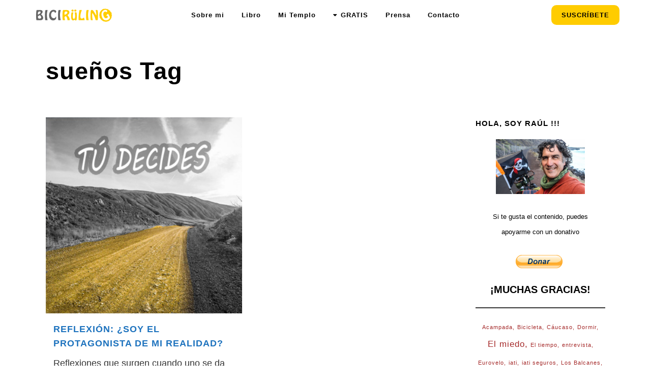

--- FILE ---
content_type: text/html; charset=UTF-8
request_url: https://www.biciruling.com/tag/suenos/
body_size: 22182
content:
<!DOCTYPE html>
<html lang="es" id="html">
<head>
	<meta charset="UTF-8" />
	
				<meta name="viewport" content="width=device-width,initial-scale=1,user-scalable=no">
		
                            <meta name="description" content="Raul Alzola biciruling. Un viaje por el mundo en bicicleta. Sin filtro ni guion. Sin coche de apoyo ni asistente de cámara. Tan real que parecerá que pedaleas a mi lado.">
            
                            <meta name="keywords" content="Raul Alzola, el mundo en bicicleta, viajar, bicicleta, mundo, aventura, cicloturismo, historias de viaje, viajero ">
                        <link rel="shortcut icon" type="image/x-icon" href="http://pedaleandolavida.raulalzola.com/wp-content/themes/bridge/img/favicon.ico">
            <link rel="apple-touch-icon" href="http://pedaleandolavida.raulalzola.com/wp-content/themes/bridge/img/favicon.ico"/>
        
	<link rel="profile" href="http://gmpg.org/xfn/11" />
	<link rel="pingback" href="https://www.biciruling.com/xmlrpc.php" />

	<meta name='robots' content='noindex, follow' />

	<!-- This site is optimized with the Yoast SEO plugin v26.8 - https://yoast.com/product/yoast-seo-wordpress/ -->
	<title>sueños archivos - biciruling</title>
	<meta property="og:locale" content="es_ES" />
	<meta property="og:type" content="article" />
	<meta property="og:title" content="sueños archivos - biciruling" />
	<meta property="og:url" content="https://www.biciruling.com/tag/suenos/" />
	<meta property="og:site_name" content="biciruling" />
	<meta name="twitter:card" content="summary_large_image" />
	<script type="application/ld+json" class="yoast-schema-graph">{"@context":"https://schema.org","@graph":[{"@type":"CollectionPage","@id":"https://www.biciruling.com/tag/suenos/","url":"https://www.biciruling.com/tag/suenos/","name":"sueños archivos - biciruling","isPartOf":{"@id":"https://www.biciruling.com/#website"},"primaryImageOfPage":{"@id":"https://www.biciruling.com/tag/suenos/#primaryimage"},"image":{"@id":"https://www.biciruling.com/tag/suenos/#primaryimage"},"thumbnailUrl":"https://www.biciruling.com/wp-content/uploads/2020/04/tu-decides-1.jpg","breadcrumb":{"@id":"https://www.biciruling.com/tag/suenos/#breadcrumb"},"inLanguage":"es"},{"@type":"ImageObject","inLanguage":"es","@id":"https://www.biciruling.com/tag/suenos/#primaryimage","url":"https://www.biciruling.com/wp-content/uploads/2020/04/tu-decides-1.jpg","contentUrl":"https://www.biciruling.com/wp-content/uploads/2020/04/tu-decides-1.jpg","width":324,"height":324,"caption":"soy el protagonista de mi realidad"},{"@type":"BreadcrumbList","@id":"https://www.biciruling.com/tag/suenos/#breadcrumb","itemListElement":[{"@type":"ListItem","position":1,"name":"Portada","item":"https://www.biciruling.com/"},{"@type":"ListItem","position":2,"name":"sueños"}]},{"@type":"WebSite","@id":"https://www.biciruling.com/#website","url":"https://www.biciruling.com/","name":"biciruling","description":"Vuelta al mundo en bicicleta","publisher":{"@id":"https://www.biciruling.com/#/schema/person/7f4a8d9be291bacd14f44c3e068345b6"},"potentialAction":[{"@type":"SearchAction","target":{"@type":"EntryPoint","urlTemplate":"https://www.biciruling.com/?s={search_term_string}"},"query-input":{"@type":"PropertyValueSpecification","valueRequired":true,"valueName":"search_term_string"}}],"inLanguage":"es"},{"@type":["Person","Organization"],"@id":"https://www.biciruling.com/#/schema/person/7f4a8d9be291bacd14f44c3e068345b6","name":"biciruling","image":{"@type":"ImageObject","inLanguage":"es","@id":"https://www.biciruling.com/#/schema/person/image/","url":"https://www.biciruling.com/wp-content/uploads/2022/06/raul-alzola-biciruling-profile.jpg","contentUrl":"https://www.biciruling.com/wp-content/uploads/2022/06/raul-alzola-biciruling-profile.jpg","width":800,"height":492,"caption":"biciruling"},"logo":{"@id":"https://www.biciruling.com/#/schema/person/image/"}}]}</script>
	<!-- / Yoast SEO plugin. -->


<link rel='dns-prefetch' href='//www.google.com' />
<link rel='dns-prefetch' href='//www.googletagmanager.com' />
<link rel="alternate" type="application/rss+xml" title="biciruling &raquo; Feed" href="https://www.biciruling.com/feed/" />
<link rel="alternate" type="application/rss+xml" title="biciruling &raquo; Feed de los comentarios" href="https://www.biciruling.com/comments/feed/" />
<link rel="alternate" type="application/rss+xml" title="biciruling &raquo; Etiqueta sueños del feed" href="https://www.biciruling.com/tag/suenos/feed/" />
		<style>
			.lazyload,
			.lazyloading {
				max-width: 100%;
			}
		</style>
		<style id='wp-img-auto-sizes-contain-inline-css' type='text/css'>
img:is([sizes=auto i],[sizes^="auto," i]){contain-intrinsic-size:3000px 1500px}
/*# sourceURL=wp-img-auto-sizes-contain-inline-css */
</style>
<link rel="stylesheet" href="https://www.biciruling.com/wp-content/cache/minify/dbbd4.css" media="all" />

<style id='wp-emoji-styles-inline-css' type='text/css'>

	img.wp-smiley, img.emoji {
		display: inline !important;
		border: none !important;
		box-shadow: none !important;
		height: 1em !important;
		width: 1em !important;
		margin: 0 0.07em !important;
		vertical-align: -0.1em !important;
		background: none !important;
		padding: 0 !important;
	}
/*# sourceURL=wp-emoji-styles-inline-css */
</style>
<style id='wp-block-library-inline-css' type='text/css'>
:root{--wp-block-synced-color:#7a00df;--wp-block-synced-color--rgb:122,0,223;--wp-bound-block-color:var(--wp-block-synced-color);--wp-editor-canvas-background:#ddd;--wp-admin-theme-color:#007cba;--wp-admin-theme-color--rgb:0,124,186;--wp-admin-theme-color-darker-10:#006ba1;--wp-admin-theme-color-darker-10--rgb:0,107,160.5;--wp-admin-theme-color-darker-20:#005a87;--wp-admin-theme-color-darker-20--rgb:0,90,135;--wp-admin-border-width-focus:2px}@media (min-resolution:192dpi){:root{--wp-admin-border-width-focus:1.5px}}.wp-element-button{cursor:pointer}:root .has-very-light-gray-background-color{background-color:#eee}:root .has-very-dark-gray-background-color{background-color:#313131}:root .has-very-light-gray-color{color:#eee}:root .has-very-dark-gray-color{color:#313131}:root .has-vivid-green-cyan-to-vivid-cyan-blue-gradient-background{background:linear-gradient(135deg,#00d084,#0693e3)}:root .has-purple-crush-gradient-background{background:linear-gradient(135deg,#34e2e4,#4721fb 50%,#ab1dfe)}:root .has-hazy-dawn-gradient-background{background:linear-gradient(135deg,#faaca8,#dad0ec)}:root .has-subdued-olive-gradient-background{background:linear-gradient(135deg,#fafae1,#67a671)}:root .has-atomic-cream-gradient-background{background:linear-gradient(135deg,#fdd79a,#004a59)}:root .has-nightshade-gradient-background{background:linear-gradient(135deg,#330968,#31cdcf)}:root .has-midnight-gradient-background{background:linear-gradient(135deg,#020381,#2874fc)}:root{--wp--preset--font-size--normal:16px;--wp--preset--font-size--huge:42px}.has-regular-font-size{font-size:1em}.has-larger-font-size{font-size:2.625em}.has-normal-font-size{font-size:var(--wp--preset--font-size--normal)}.has-huge-font-size{font-size:var(--wp--preset--font-size--huge)}.has-text-align-center{text-align:center}.has-text-align-left{text-align:left}.has-text-align-right{text-align:right}.has-fit-text{white-space:nowrap!important}#end-resizable-editor-section{display:none}.aligncenter{clear:both}.items-justified-left{justify-content:flex-start}.items-justified-center{justify-content:center}.items-justified-right{justify-content:flex-end}.items-justified-space-between{justify-content:space-between}.screen-reader-text{border:0;clip-path:inset(50%);height:1px;margin:-1px;overflow:hidden;padding:0;position:absolute;width:1px;word-wrap:normal!important}.screen-reader-text:focus{background-color:#ddd;clip-path:none;color:#444;display:block;font-size:1em;height:auto;left:5px;line-height:normal;padding:15px 23px 14px;text-decoration:none;top:5px;width:auto;z-index:100000}html :where(.has-border-color){border-style:solid}html :where([style*=border-top-color]){border-top-style:solid}html :where([style*=border-right-color]){border-right-style:solid}html :where([style*=border-bottom-color]){border-bottom-style:solid}html :where([style*=border-left-color]){border-left-style:solid}html :where([style*=border-width]){border-style:solid}html :where([style*=border-top-width]){border-top-style:solid}html :where([style*=border-right-width]){border-right-style:solid}html :where([style*=border-bottom-width]){border-bottom-style:solid}html :where([style*=border-left-width]){border-left-style:solid}html :where(img[class*=wp-image-]){height:auto;max-width:100%}:where(figure){margin:0 0 1em}html :where(.is-position-sticky){--wp-admin--admin-bar--position-offset:var(--wp-admin--admin-bar--height,0px)}@media screen and (max-width:600px){html :where(.is-position-sticky){--wp-admin--admin-bar--position-offset:0px}}

/*# sourceURL=wp-block-library-inline-css */
</style><style id='wp-block-cover-inline-css' type='text/css'>
.wp-block-cover,.wp-block-cover-image{align-items:center;background-position:50%;box-sizing:border-box;display:flex;justify-content:center;min-height:430px;overflow:hidden;overflow:clip;padding:1em;position:relative}.wp-block-cover .has-background-dim:not([class*=-background-color]),.wp-block-cover-image .has-background-dim:not([class*=-background-color]),.wp-block-cover-image.has-background-dim:not([class*=-background-color]),.wp-block-cover.has-background-dim:not([class*=-background-color]){background-color:#000}.wp-block-cover .has-background-dim.has-background-gradient,.wp-block-cover-image .has-background-dim.has-background-gradient{background-color:initial}.wp-block-cover-image.has-background-dim:before,.wp-block-cover.has-background-dim:before{background-color:inherit;content:""}.wp-block-cover .wp-block-cover__background,.wp-block-cover .wp-block-cover__gradient-background,.wp-block-cover-image .wp-block-cover__background,.wp-block-cover-image .wp-block-cover__gradient-background,.wp-block-cover-image.has-background-dim:not(.has-background-gradient):before,.wp-block-cover.has-background-dim:not(.has-background-gradient):before{bottom:0;left:0;opacity:.5;position:absolute;right:0;top:0}.wp-block-cover-image.has-background-dim.has-background-dim-10 .wp-block-cover__background,.wp-block-cover-image.has-background-dim.has-background-dim-10 .wp-block-cover__gradient-background,.wp-block-cover-image.has-background-dim.has-background-dim-10:not(.has-background-gradient):before,.wp-block-cover.has-background-dim.has-background-dim-10 .wp-block-cover__background,.wp-block-cover.has-background-dim.has-background-dim-10 .wp-block-cover__gradient-background,.wp-block-cover.has-background-dim.has-background-dim-10:not(.has-background-gradient):before{opacity:.1}.wp-block-cover-image.has-background-dim.has-background-dim-20 .wp-block-cover__background,.wp-block-cover-image.has-background-dim.has-background-dim-20 .wp-block-cover__gradient-background,.wp-block-cover-image.has-background-dim.has-background-dim-20:not(.has-background-gradient):before,.wp-block-cover.has-background-dim.has-background-dim-20 .wp-block-cover__background,.wp-block-cover.has-background-dim.has-background-dim-20 .wp-block-cover__gradient-background,.wp-block-cover.has-background-dim.has-background-dim-20:not(.has-background-gradient):before{opacity:.2}.wp-block-cover-image.has-background-dim.has-background-dim-30 .wp-block-cover__background,.wp-block-cover-image.has-background-dim.has-background-dim-30 .wp-block-cover__gradient-background,.wp-block-cover-image.has-background-dim.has-background-dim-30:not(.has-background-gradient):before,.wp-block-cover.has-background-dim.has-background-dim-30 .wp-block-cover__background,.wp-block-cover.has-background-dim.has-background-dim-30 .wp-block-cover__gradient-background,.wp-block-cover.has-background-dim.has-background-dim-30:not(.has-background-gradient):before{opacity:.3}.wp-block-cover-image.has-background-dim.has-background-dim-40 .wp-block-cover__background,.wp-block-cover-image.has-background-dim.has-background-dim-40 .wp-block-cover__gradient-background,.wp-block-cover-image.has-background-dim.has-background-dim-40:not(.has-background-gradient):before,.wp-block-cover.has-background-dim.has-background-dim-40 .wp-block-cover__background,.wp-block-cover.has-background-dim.has-background-dim-40 .wp-block-cover__gradient-background,.wp-block-cover.has-background-dim.has-background-dim-40:not(.has-background-gradient):before{opacity:.4}.wp-block-cover-image.has-background-dim.has-background-dim-50 .wp-block-cover__background,.wp-block-cover-image.has-background-dim.has-background-dim-50 .wp-block-cover__gradient-background,.wp-block-cover-image.has-background-dim.has-background-dim-50:not(.has-background-gradient):before,.wp-block-cover.has-background-dim.has-background-dim-50 .wp-block-cover__background,.wp-block-cover.has-background-dim.has-background-dim-50 .wp-block-cover__gradient-background,.wp-block-cover.has-background-dim.has-background-dim-50:not(.has-background-gradient):before{opacity:.5}.wp-block-cover-image.has-background-dim.has-background-dim-60 .wp-block-cover__background,.wp-block-cover-image.has-background-dim.has-background-dim-60 .wp-block-cover__gradient-background,.wp-block-cover-image.has-background-dim.has-background-dim-60:not(.has-background-gradient):before,.wp-block-cover.has-background-dim.has-background-dim-60 .wp-block-cover__background,.wp-block-cover.has-background-dim.has-background-dim-60 .wp-block-cover__gradient-background,.wp-block-cover.has-background-dim.has-background-dim-60:not(.has-background-gradient):before{opacity:.6}.wp-block-cover-image.has-background-dim.has-background-dim-70 .wp-block-cover__background,.wp-block-cover-image.has-background-dim.has-background-dim-70 .wp-block-cover__gradient-background,.wp-block-cover-image.has-background-dim.has-background-dim-70:not(.has-background-gradient):before,.wp-block-cover.has-background-dim.has-background-dim-70 .wp-block-cover__background,.wp-block-cover.has-background-dim.has-background-dim-70 .wp-block-cover__gradient-background,.wp-block-cover.has-background-dim.has-background-dim-70:not(.has-background-gradient):before{opacity:.7}.wp-block-cover-image.has-background-dim.has-background-dim-80 .wp-block-cover__background,.wp-block-cover-image.has-background-dim.has-background-dim-80 .wp-block-cover__gradient-background,.wp-block-cover-image.has-background-dim.has-background-dim-80:not(.has-background-gradient):before,.wp-block-cover.has-background-dim.has-background-dim-80 .wp-block-cover__background,.wp-block-cover.has-background-dim.has-background-dim-80 .wp-block-cover__gradient-background,.wp-block-cover.has-background-dim.has-background-dim-80:not(.has-background-gradient):before{opacity:.8}.wp-block-cover-image.has-background-dim.has-background-dim-90 .wp-block-cover__background,.wp-block-cover-image.has-background-dim.has-background-dim-90 .wp-block-cover__gradient-background,.wp-block-cover-image.has-background-dim.has-background-dim-90:not(.has-background-gradient):before,.wp-block-cover.has-background-dim.has-background-dim-90 .wp-block-cover__background,.wp-block-cover.has-background-dim.has-background-dim-90 .wp-block-cover__gradient-background,.wp-block-cover.has-background-dim.has-background-dim-90:not(.has-background-gradient):before{opacity:.9}.wp-block-cover-image.has-background-dim.has-background-dim-100 .wp-block-cover__background,.wp-block-cover-image.has-background-dim.has-background-dim-100 .wp-block-cover__gradient-background,.wp-block-cover-image.has-background-dim.has-background-dim-100:not(.has-background-gradient):before,.wp-block-cover.has-background-dim.has-background-dim-100 .wp-block-cover__background,.wp-block-cover.has-background-dim.has-background-dim-100 .wp-block-cover__gradient-background,.wp-block-cover.has-background-dim.has-background-dim-100:not(.has-background-gradient):before{opacity:1}.wp-block-cover .wp-block-cover__background.has-background-dim.has-background-dim-0,.wp-block-cover .wp-block-cover__gradient-background.has-background-dim.has-background-dim-0,.wp-block-cover-image .wp-block-cover__background.has-background-dim.has-background-dim-0,.wp-block-cover-image .wp-block-cover__gradient-background.has-background-dim.has-background-dim-0{opacity:0}.wp-block-cover .wp-block-cover__background.has-background-dim.has-background-dim-10,.wp-block-cover .wp-block-cover__gradient-background.has-background-dim.has-background-dim-10,.wp-block-cover-image .wp-block-cover__background.has-background-dim.has-background-dim-10,.wp-block-cover-image .wp-block-cover__gradient-background.has-background-dim.has-background-dim-10{opacity:.1}.wp-block-cover .wp-block-cover__background.has-background-dim.has-background-dim-20,.wp-block-cover .wp-block-cover__gradient-background.has-background-dim.has-background-dim-20,.wp-block-cover-image .wp-block-cover__background.has-background-dim.has-background-dim-20,.wp-block-cover-image .wp-block-cover__gradient-background.has-background-dim.has-background-dim-20{opacity:.2}.wp-block-cover .wp-block-cover__background.has-background-dim.has-background-dim-30,.wp-block-cover .wp-block-cover__gradient-background.has-background-dim.has-background-dim-30,.wp-block-cover-image .wp-block-cover__background.has-background-dim.has-background-dim-30,.wp-block-cover-image .wp-block-cover__gradient-background.has-background-dim.has-background-dim-30{opacity:.3}.wp-block-cover .wp-block-cover__background.has-background-dim.has-background-dim-40,.wp-block-cover .wp-block-cover__gradient-background.has-background-dim.has-background-dim-40,.wp-block-cover-image .wp-block-cover__background.has-background-dim.has-background-dim-40,.wp-block-cover-image .wp-block-cover__gradient-background.has-background-dim.has-background-dim-40{opacity:.4}.wp-block-cover .wp-block-cover__background.has-background-dim.has-background-dim-50,.wp-block-cover .wp-block-cover__gradient-background.has-background-dim.has-background-dim-50,.wp-block-cover-image .wp-block-cover__background.has-background-dim.has-background-dim-50,.wp-block-cover-image .wp-block-cover__gradient-background.has-background-dim.has-background-dim-50{opacity:.5}.wp-block-cover .wp-block-cover__background.has-background-dim.has-background-dim-60,.wp-block-cover .wp-block-cover__gradient-background.has-background-dim.has-background-dim-60,.wp-block-cover-image .wp-block-cover__background.has-background-dim.has-background-dim-60,.wp-block-cover-image .wp-block-cover__gradient-background.has-background-dim.has-background-dim-60{opacity:.6}.wp-block-cover .wp-block-cover__background.has-background-dim.has-background-dim-70,.wp-block-cover .wp-block-cover__gradient-background.has-background-dim.has-background-dim-70,.wp-block-cover-image .wp-block-cover__background.has-background-dim.has-background-dim-70,.wp-block-cover-image .wp-block-cover__gradient-background.has-background-dim.has-background-dim-70{opacity:.7}.wp-block-cover .wp-block-cover__background.has-background-dim.has-background-dim-80,.wp-block-cover .wp-block-cover__gradient-background.has-background-dim.has-background-dim-80,.wp-block-cover-image .wp-block-cover__background.has-background-dim.has-background-dim-80,.wp-block-cover-image .wp-block-cover__gradient-background.has-background-dim.has-background-dim-80{opacity:.8}.wp-block-cover .wp-block-cover__background.has-background-dim.has-background-dim-90,.wp-block-cover .wp-block-cover__gradient-background.has-background-dim.has-background-dim-90,.wp-block-cover-image .wp-block-cover__background.has-background-dim.has-background-dim-90,.wp-block-cover-image .wp-block-cover__gradient-background.has-background-dim.has-background-dim-90{opacity:.9}.wp-block-cover .wp-block-cover__background.has-background-dim.has-background-dim-100,.wp-block-cover .wp-block-cover__gradient-background.has-background-dim.has-background-dim-100,.wp-block-cover-image .wp-block-cover__background.has-background-dim.has-background-dim-100,.wp-block-cover-image .wp-block-cover__gradient-background.has-background-dim.has-background-dim-100{opacity:1}.wp-block-cover-image.alignleft,.wp-block-cover-image.alignright,.wp-block-cover.alignleft,.wp-block-cover.alignright{max-width:420px;width:100%}.wp-block-cover-image.aligncenter,.wp-block-cover-image.alignleft,.wp-block-cover-image.alignright,.wp-block-cover.aligncenter,.wp-block-cover.alignleft,.wp-block-cover.alignright{display:flex}.wp-block-cover .wp-block-cover__inner-container,.wp-block-cover-image .wp-block-cover__inner-container{color:inherit;position:relative;width:100%}.wp-block-cover-image.is-position-top-left,.wp-block-cover.is-position-top-left{align-items:flex-start;justify-content:flex-start}.wp-block-cover-image.is-position-top-center,.wp-block-cover.is-position-top-center{align-items:flex-start;justify-content:center}.wp-block-cover-image.is-position-top-right,.wp-block-cover.is-position-top-right{align-items:flex-start;justify-content:flex-end}.wp-block-cover-image.is-position-center-left,.wp-block-cover.is-position-center-left{align-items:center;justify-content:flex-start}.wp-block-cover-image.is-position-center-center,.wp-block-cover.is-position-center-center{align-items:center;justify-content:center}.wp-block-cover-image.is-position-center-right,.wp-block-cover.is-position-center-right{align-items:center;justify-content:flex-end}.wp-block-cover-image.is-position-bottom-left,.wp-block-cover.is-position-bottom-left{align-items:flex-end;justify-content:flex-start}.wp-block-cover-image.is-position-bottom-center,.wp-block-cover.is-position-bottom-center{align-items:flex-end;justify-content:center}.wp-block-cover-image.is-position-bottom-right,.wp-block-cover.is-position-bottom-right{align-items:flex-end;justify-content:flex-end}.wp-block-cover-image.has-custom-content-position.has-custom-content-position .wp-block-cover__inner-container,.wp-block-cover.has-custom-content-position.has-custom-content-position .wp-block-cover__inner-container{margin:0}.wp-block-cover-image.has-custom-content-position.has-custom-content-position.is-position-bottom-left .wp-block-cover__inner-container,.wp-block-cover-image.has-custom-content-position.has-custom-content-position.is-position-bottom-right .wp-block-cover__inner-container,.wp-block-cover-image.has-custom-content-position.has-custom-content-position.is-position-center-left .wp-block-cover__inner-container,.wp-block-cover-image.has-custom-content-position.has-custom-content-position.is-position-center-right .wp-block-cover__inner-container,.wp-block-cover-image.has-custom-content-position.has-custom-content-position.is-position-top-left .wp-block-cover__inner-container,.wp-block-cover-image.has-custom-content-position.has-custom-content-position.is-position-top-right .wp-block-cover__inner-container,.wp-block-cover.has-custom-content-position.has-custom-content-position.is-position-bottom-left .wp-block-cover__inner-container,.wp-block-cover.has-custom-content-position.has-custom-content-position.is-position-bottom-right .wp-block-cover__inner-container,.wp-block-cover.has-custom-content-position.has-custom-content-position.is-position-center-left .wp-block-cover__inner-container,.wp-block-cover.has-custom-content-position.has-custom-content-position.is-position-center-right .wp-block-cover__inner-container,.wp-block-cover.has-custom-content-position.has-custom-content-position.is-position-top-left .wp-block-cover__inner-container,.wp-block-cover.has-custom-content-position.has-custom-content-position.is-position-top-right .wp-block-cover__inner-container{margin:0;width:auto}.wp-block-cover .wp-block-cover__image-background,.wp-block-cover video.wp-block-cover__video-background,.wp-block-cover-image .wp-block-cover__image-background,.wp-block-cover-image video.wp-block-cover__video-background{border:none;bottom:0;box-shadow:none;height:100%;left:0;margin:0;max-height:none;max-width:none;object-fit:cover;outline:none;padding:0;position:absolute;right:0;top:0;width:100%}.wp-block-cover-image.has-parallax,.wp-block-cover.has-parallax,.wp-block-cover__image-background.has-parallax,video.wp-block-cover__video-background.has-parallax{background-attachment:fixed;background-repeat:no-repeat;background-size:cover}@supports (-webkit-touch-callout:inherit){.wp-block-cover-image.has-parallax,.wp-block-cover.has-parallax,.wp-block-cover__image-background.has-parallax,video.wp-block-cover__video-background.has-parallax{background-attachment:scroll}}@media (prefers-reduced-motion:reduce){.wp-block-cover-image.has-parallax,.wp-block-cover.has-parallax,.wp-block-cover__image-background.has-parallax,video.wp-block-cover__video-background.has-parallax{background-attachment:scroll}}.wp-block-cover-image.is-repeated,.wp-block-cover.is-repeated,.wp-block-cover__image-background.is-repeated,video.wp-block-cover__video-background.is-repeated{background-repeat:repeat;background-size:auto}.wp-block-cover-image-text,.wp-block-cover-image-text a,.wp-block-cover-image-text a:active,.wp-block-cover-image-text a:focus,.wp-block-cover-image-text a:hover,.wp-block-cover-text,.wp-block-cover-text a,.wp-block-cover-text a:active,.wp-block-cover-text a:focus,.wp-block-cover-text a:hover,section.wp-block-cover-image h2,section.wp-block-cover-image h2 a,section.wp-block-cover-image h2 a:active,section.wp-block-cover-image h2 a:focus,section.wp-block-cover-image h2 a:hover{color:#fff}.wp-block-cover-image .wp-block-cover.has-left-content{justify-content:flex-start}.wp-block-cover-image .wp-block-cover.has-right-content{justify-content:flex-end}.wp-block-cover-image.has-left-content .wp-block-cover-image-text,.wp-block-cover.has-left-content .wp-block-cover-text,section.wp-block-cover-image.has-left-content>h2{margin-left:0;text-align:left}.wp-block-cover-image.has-right-content .wp-block-cover-image-text,.wp-block-cover.has-right-content .wp-block-cover-text,section.wp-block-cover-image.has-right-content>h2{margin-right:0;text-align:right}.wp-block-cover .wp-block-cover-text,.wp-block-cover-image .wp-block-cover-image-text,section.wp-block-cover-image>h2{font-size:2em;line-height:1.25;margin-bottom:0;max-width:840px;padding:.44em;text-align:center;z-index:1}:where(.wp-block-cover-image:not(.has-text-color)),:where(.wp-block-cover:not(.has-text-color)){color:#fff}:where(.wp-block-cover-image.is-light:not(.has-text-color)),:where(.wp-block-cover.is-light:not(.has-text-color)){color:#000}:root :where(.wp-block-cover h1:not(.has-text-color)),:root :where(.wp-block-cover h2:not(.has-text-color)),:root :where(.wp-block-cover h3:not(.has-text-color)),:root :where(.wp-block-cover h4:not(.has-text-color)),:root :where(.wp-block-cover h5:not(.has-text-color)),:root :where(.wp-block-cover h6:not(.has-text-color)),:root :where(.wp-block-cover p:not(.has-text-color)){color:inherit}body:not(.editor-styles-wrapper) .wp-block-cover:not(.wp-block-cover:has(.wp-block-cover__background+.wp-block-cover__inner-container)) .wp-block-cover__image-background,body:not(.editor-styles-wrapper) .wp-block-cover:not(.wp-block-cover:has(.wp-block-cover__background+.wp-block-cover__inner-container)) .wp-block-cover__video-background{z-index:0}body:not(.editor-styles-wrapper) .wp-block-cover:not(.wp-block-cover:has(.wp-block-cover__background+.wp-block-cover__inner-container)) .wp-block-cover__background,body:not(.editor-styles-wrapper) .wp-block-cover:not(.wp-block-cover:has(.wp-block-cover__background+.wp-block-cover__inner-container)) .wp-block-cover__gradient-background,body:not(.editor-styles-wrapper) .wp-block-cover:not(.wp-block-cover:has(.wp-block-cover__background+.wp-block-cover__inner-container)) .wp-block-cover__inner-container,body:not(.editor-styles-wrapper) .wp-block-cover:not(.wp-block-cover:has(.wp-block-cover__background+.wp-block-cover__inner-container)).has-background-dim:not(.has-background-gradient):before{z-index:1}.has-modal-open body:not(.editor-styles-wrapper) .wp-block-cover:not(.wp-block-cover:has(.wp-block-cover__background+.wp-block-cover__inner-container)) .wp-block-cover__inner-container{z-index:auto}
/*# sourceURL=https://www.biciruling.com/wp-includes/blocks/cover/style.min.css */
</style>
<style id='wp-block-heading-inline-css' type='text/css'>
h1:where(.wp-block-heading).has-background,h2:where(.wp-block-heading).has-background,h3:where(.wp-block-heading).has-background,h4:where(.wp-block-heading).has-background,h5:where(.wp-block-heading).has-background,h6:where(.wp-block-heading).has-background{padding:1.25em 2.375em}h1.has-text-align-left[style*=writing-mode]:where([style*=vertical-lr]),h1.has-text-align-right[style*=writing-mode]:where([style*=vertical-rl]),h2.has-text-align-left[style*=writing-mode]:where([style*=vertical-lr]),h2.has-text-align-right[style*=writing-mode]:where([style*=vertical-rl]),h3.has-text-align-left[style*=writing-mode]:where([style*=vertical-lr]),h3.has-text-align-right[style*=writing-mode]:where([style*=vertical-rl]),h4.has-text-align-left[style*=writing-mode]:where([style*=vertical-lr]),h4.has-text-align-right[style*=writing-mode]:where([style*=vertical-rl]),h5.has-text-align-left[style*=writing-mode]:where([style*=vertical-lr]),h5.has-text-align-right[style*=writing-mode]:where([style*=vertical-rl]),h6.has-text-align-left[style*=writing-mode]:where([style*=vertical-lr]),h6.has-text-align-right[style*=writing-mode]:where([style*=vertical-rl]){rotate:180deg}
/*# sourceURL=https://www.biciruling.com/wp-includes/blocks/heading/style.min.css */
</style>
<style id='wp-block-image-inline-css' type='text/css'>
.wp-block-image>a,.wp-block-image>figure>a{display:inline-block}.wp-block-image img{box-sizing:border-box;height:auto;max-width:100%;vertical-align:bottom}@media not (prefers-reduced-motion){.wp-block-image img.hide{visibility:hidden}.wp-block-image img.show{animation:show-content-image .4s}}.wp-block-image[style*=border-radius] img,.wp-block-image[style*=border-radius]>a{border-radius:inherit}.wp-block-image.has-custom-border img{box-sizing:border-box}.wp-block-image.aligncenter{text-align:center}.wp-block-image.alignfull>a,.wp-block-image.alignwide>a{width:100%}.wp-block-image.alignfull img,.wp-block-image.alignwide img{height:auto;width:100%}.wp-block-image .aligncenter,.wp-block-image .alignleft,.wp-block-image .alignright,.wp-block-image.aligncenter,.wp-block-image.alignleft,.wp-block-image.alignright{display:table}.wp-block-image .aligncenter>figcaption,.wp-block-image .alignleft>figcaption,.wp-block-image .alignright>figcaption,.wp-block-image.aligncenter>figcaption,.wp-block-image.alignleft>figcaption,.wp-block-image.alignright>figcaption{caption-side:bottom;display:table-caption}.wp-block-image .alignleft{float:left;margin:.5em 1em .5em 0}.wp-block-image .alignright{float:right;margin:.5em 0 .5em 1em}.wp-block-image .aligncenter{margin-left:auto;margin-right:auto}.wp-block-image :where(figcaption){margin-bottom:1em;margin-top:.5em}.wp-block-image.is-style-circle-mask img{border-radius:9999px}@supports ((-webkit-mask-image:none) or (mask-image:none)) or (-webkit-mask-image:none){.wp-block-image.is-style-circle-mask img{border-radius:0;-webkit-mask-image:url('data:image/svg+xml;utf8,<svg viewBox="0 0 100 100" xmlns="http://www.w3.org/2000/svg"><circle cx="50" cy="50" r="50"/></svg>');mask-image:url('data:image/svg+xml;utf8,<svg viewBox="0 0 100 100" xmlns="http://www.w3.org/2000/svg"><circle cx="50" cy="50" r="50"/></svg>');mask-mode:alpha;-webkit-mask-position:center;mask-position:center;-webkit-mask-repeat:no-repeat;mask-repeat:no-repeat;-webkit-mask-size:contain;mask-size:contain}}:root :where(.wp-block-image.is-style-rounded img,.wp-block-image .is-style-rounded img){border-radius:9999px}.wp-block-image figure{margin:0}.wp-lightbox-container{display:flex;flex-direction:column;position:relative}.wp-lightbox-container img{cursor:zoom-in}.wp-lightbox-container img:hover+button{opacity:1}.wp-lightbox-container button{align-items:center;backdrop-filter:blur(16px) saturate(180%);background-color:#5a5a5a40;border:none;border-radius:4px;cursor:zoom-in;display:flex;height:20px;justify-content:center;opacity:0;padding:0;position:absolute;right:16px;text-align:center;top:16px;width:20px;z-index:100}@media not (prefers-reduced-motion){.wp-lightbox-container button{transition:opacity .2s ease}}.wp-lightbox-container button:focus-visible{outline:3px auto #5a5a5a40;outline:3px auto -webkit-focus-ring-color;outline-offset:3px}.wp-lightbox-container button:hover{cursor:pointer;opacity:1}.wp-lightbox-container button:focus{opacity:1}.wp-lightbox-container button:focus,.wp-lightbox-container button:hover,.wp-lightbox-container button:not(:hover):not(:active):not(.has-background){background-color:#5a5a5a40;border:none}.wp-lightbox-overlay{box-sizing:border-box;cursor:zoom-out;height:100vh;left:0;overflow:hidden;position:fixed;top:0;visibility:hidden;width:100%;z-index:100000}.wp-lightbox-overlay .close-button{align-items:center;cursor:pointer;display:flex;justify-content:center;min-height:40px;min-width:40px;padding:0;position:absolute;right:calc(env(safe-area-inset-right) + 16px);top:calc(env(safe-area-inset-top) + 16px);z-index:5000000}.wp-lightbox-overlay .close-button:focus,.wp-lightbox-overlay .close-button:hover,.wp-lightbox-overlay .close-button:not(:hover):not(:active):not(.has-background){background:none;border:none}.wp-lightbox-overlay .lightbox-image-container{height:var(--wp--lightbox-container-height);left:50%;overflow:hidden;position:absolute;top:50%;transform:translate(-50%,-50%);transform-origin:top left;width:var(--wp--lightbox-container-width);z-index:9999999999}.wp-lightbox-overlay .wp-block-image{align-items:center;box-sizing:border-box;display:flex;height:100%;justify-content:center;margin:0;position:relative;transform-origin:0 0;width:100%;z-index:3000000}.wp-lightbox-overlay .wp-block-image img{height:var(--wp--lightbox-image-height);min-height:var(--wp--lightbox-image-height);min-width:var(--wp--lightbox-image-width);width:var(--wp--lightbox-image-width)}.wp-lightbox-overlay .wp-block-image figcaption{display:none}.wp-lightbox-overlay button{background:none;border:none}.wp-lightbox-overlay .scrim{background-color:#fff;height:100%;opacity:.9;position:absolute;width:100%;z-index:2000000}.wp-lightbox-overlay.active{visibility:visible}@media not (prefers-reduced-motion){.wp-lightbox-overlay.active{animation:turn-on-visibility .25s both}.wp-lightbox-overlay.active img{animation:turn-on-visibility .35s both}.wp-lightbox-overlay.show-closing-animation:not(.active){animation:turn-off-visibility .35s both}.wp-lightbox-overlay.show-closing-animation:not(.active) img{animation:turn-off-visibility .25s both}.wp-lightbox-overlay.zoom.active{animation:none;opacity:1;visibility:visible}.wp-lightbox-overlay.zoom.active .lightbox-image-container{animation:lightbox-zoom-in .4s}.wp-lightbox-overlay.zoom.active .lightbox-image-container img{animation:none}.wp-lightbox-overlay.zoom.active .scrim{animation:turn-on-visibility .4s forwards}.wp-lightbox-overlay.zoom.show-closing-animation:not(.active){animation:none}.wp-lightbox-overlay.zoom.show-closing-animation:not(.active) .lightbox-image-container{animation:lightbox-zoom-out .4s}.wp-lightbox-overlay.zoom.show-closing-animation:not(.active) .lightbox-image-container img{animation:none}.wp-lightbox-overlay.zoom.show-closing-animation:not(.active) .scrim{animation:turn-off-visibility .4s forwards}}@keyframes show-content-image{0%{visibility:hidden}99%{visibility:hidden}to{visibility:visible}}@keyframes turn-on-visibility{0%{opacity:0}to{opacity:1}}@keyframes turn-off-visibility{0%{opacity:1;visibility:visible}99%{opacity:0;visibility:visible}to{opacity:0;visibility:hidden}}@keyframes lightbox-zoom-in{0%{transform:translate(calc((-100vw + var(--wp--lightbox-scrollbar-width))/2 + var(--wp--lightbox-initial-left-position)),calc(-50vh + var(--wp--lightbox-initial-top-position))) scale(var(--wp--lightbox-scale))}to{transform:translate(-50%,-50%) scale(1)}}@keyframes lightbox-zoom-out{0%{transform:translate(-50%,-50%) scale(1);visibility:visible}99%{visibility:visible}to{transform:translate(calc((-100vw + var(--wp--lightbox-scrollbar-width))/2 + var(--wp--lightbox-initial-left-position)),calc(-50vh + var(--wp--lightbox-initial-top-position))) scale(var(--wp--lightbox-scale));visibility:hidden}}
/*# sourceURL=https://www.biciruling.com/wp-includes/blocks/image/style.min.css */
</style>
<style id='wp-block-tag-cloud-inline-css' type='text/css'>
.wp-block-tag-cloud{box-sizing:border-box}.wp-block-tag-cloud.aligncenter{justify-content:center;text-align:center}.wp-block-tag-cloud a{display:inline-block;margin-right:5px}.wp-block-tag-cloud span{display:inline-block;margin-left:5px;text-decoration:none}:root :where(.wp-block-tag-cloud.is-style-outline){display:flex;flex-wrap:wrap;gap:1ch}:root :where(.wp-block-tag-cloud.is-style-outline a){border:1px solid;font-size:unset!important;margin-right:0;padding:1ch 2ch;text-decoration:none!important}
/*# sourceURL=https://www.biciruling.com/wp-includes/blocks/tag-cloud/style.min.css */
</style>
<style id='wp-block-columns-inline-css' type='text/css'>
.wp-block-columns{box-sizing:border-box;display:flex;flex-wrap:wrap!important}@media (min-width:782px){.wp-block-columns{flex-wrap:nowrap!important}}.wp-block-columns{align-items:normal!important}.wp-block-columns.are-vertically-aligned-top{align-items:flex-start}.wp-block-columns.are-vertically-aligned-center{align-items:center}.wp-block-columns.are-vertically-aligned-bottom{align-items:flex-end}@media (max-width:781px){.wp-block-columns:not(.is-not-stacked-on-mobile)>.wp-block-column{flex-basis:100%!important}}@media (min-width:782px){.wp-block-columns:not(.is-not-stacked-on-mobile)>.wp-block-column{flex-basis:0;flex-grow:1}.wp-block-columns:not(.is-not-stacked-on-mobile)>.wp-block-column[style*=flex-basis]{flex-grow:0}}.wp-block-columns.is-not-stacked-on-mobile{flex-wrap:nowrap!important}.wp-block-columns.is-not-stacked-on-mobile>.wp-block-column{flex-basis:0;flex-grow:1}.wp-block-columns.is-not-stacked-on-mobile>.wp-block-column[style*=flex-basis]{flex-grow:0}:where(.wp-block-columns){margin-bottom:1.75em}:where(.wp-block-columns.has-background){padding:1.25em 2.375em}.wp-block-column{flex-grow:1;min-width:0;overflow-wrap:break-word;word-break:break-word}.wp-block-column.is-vertically-aligned-top{align-self:flex-start}.wp-block-column.is-vertically-aligned-center{align-self:center}.wp-block-column.is-vertically-aligned-bottom{align-self:flex-end}.wp-block-column.is-vertically-aligned-stretch{align-self:stretch}.wp-block-column.is-vertically-aligned-bottom,.wp-block-column.is-vertically-aligned-center,.wp-block-column.is-vertically-aligned-top{width:100%}
/*# sourceURL=https://www.biciruling.com/wp-includes/blocks/columns/style.min.css */
</style>
<style id='wp-block-paragraph-inline-css' type='text/css'>
.is-small-text{font-size:.875em}.is-regular-text{font-size:1em}.is-large-text{font-size:2.25em}.is-larger-text{font-size:3em}.has-drop-cap:not(:focus):first-letter{float:left;font-size:8.4em;font-style:normal;font-weight:100;line-height:.68;margin:.05em .1em 0 0;text-transform:uppercase}body.rtl .has-drop-cap:not(:focus):first-letter{float:none;margin-left:.1em}p.has-drop-cap.has-background{overflow:hidden}:root :where(p.has-background){padding:1.25em 2.375em}:where(p.has-text-color:not(.has-link-color)) a{color:inherit}p.has-text-align-left[style*="writing-mode:vertical-lr"],p.has-text-align-right[style*="writing-mode:vertical-rl"]{rotate:180deg}
/*# sourceURL=https://www.biciruling.com/wp-includes/blocks/paragraph/style.min.css */
</style>
<style id='wp-block-separator-inline-css' type='text/css'>
@charset "UTF-8";.wp-block-separator{border:none;border-top:2px solid}:root :where(.wp-block-separator.is-style-dots){height:auto;line-height:1;text-align:center}:root :where(.wp-block-separator.is-style-dots):before{color:currentColor;content:"···";font-family:serif;font-size:1.5em;letter-spacing:2em;padding-left:2em}.wp-block-separator.is-style-dots{background:none!important;border:none!important}
/*# sourceURL=https://www.biciruling.com/wp-includes/blocks/separator/style.min.css */
</style>
<style id='wp-block-spacer-inline-css' type='text/css'>
.wp-block-spacer{clear:both}
/*# sourceURL=https://www.biciruling.com/wp-includes/blocks/spacer/style.min.css */
</style>
<style id='global-styles-inline-css' type='text/css'>
:root{--wp--preset--aspect-ratio--square: 1;--wp--preset--aspect-ratio--4-3: 4/3;--wp--preset--aspect-ratio--3-4: 3/4;--wp--preset--aspect-ratio--3-2: 3/2;--wp--preset--aspect-ratio--2-3: 2/3;--wp--preset--aspect-ratio--16-9: 16/9;--wp--preset--aspect-ratio--9-16: 9/16;--wp--preset--color--black: #000000;--wp--preset--color--cyan-bluish-gray: #abb8c3;--wp--preset--color--white: #ffffff;--wp--preset--color--pale-pink: #f78da7;--wp--preset--color--vivid-red: #cf2e2e;--wp--preset--color--luminous-vivid-orange: #ff6900;--wp--preset--color--luminous-vivid-amber: #fcb900;--wp--preset--color--light-green-cyan: #7bdcb5;--wp--preset--color--vivid-green-cyan: #00d084;--wp--preset--color--pale-cyan-blue: #8ed1fc;--wp--preset--color--vivid-cyan-blue: #0693e3;--wp--preset--color--vivid-purple: #9b51e0;--wp--preset--gradient--vivid-cyan-blue-to-vivid-purple: linear-gradient(135deg,rgb(6,147,227) 0%,rgb(155,81,224) 100%);--wp--preset--gradient--light-green-cyan-to-vivid-green-cyan: linear-gradient(135deg,rgb(122,220,180) 0%,rgb(0,208,130) 100%);--wp--preset--gradient--luminous-vivid-amber-to-luminous-vivid-orange: linear-gradient(135deg,rgb(252,185,0) 0%,rgb(255,105,0) 100%);--wp--preset--gradient--luminous-vivid-orange-to-vivid-red: linear-gradient(135deg,rgb(255,105,0) 0%,rgb(207,46,46) 100%);--wp--preset--gradient--very-light-gray-to-cyan-bluish-gray: linear-gradient(135deg,rgb(238,238,238) 0%,rgb(169,184,195) 100%);--wp--preset--gradient--cool-to-warm-spectrum: linear-gradient(135deg,rgb(74,234,220) 0%,rgb(151,120,209) 20%,rgb(207,42,186) 40%,rgb(238,44,130) 60%,rgb(251,105,98) 80%,rgb(254,248,76) 100%);--wp--preset--gradient--blush-light-purple: linear-gradient(135deg,rgb(255,206,236) 0%,rgb(152,150,240) 100%);--wp--preset--gradient--blush-bordeaux: linear-gradient(135deg,rgb(254,205,165) 0%,rgb(254,45,45) 50%,rgb(107,0,62) 100%);--wp--preset--gradient--luminous-dusk: linear-gradient(135deg,rgb(255,203,112) 0%,rgb(199,81,192) 50%,rgb(65,88,208) 100%);--wp--preset--gradient--pale-ocean: linear-gradient(135deg,rgb(255,245,203) 0%,rgb(182,227,212) 50%,rgb(51,167,181) 100%);--wp--preset--gradient--electric-grass: linear-gradient(135deg,rgb(202,248,128) 0%,rgb(113,206,126) 100%);--wp--preset--gradient--midnight: linear-gradient(135deg,rgb(2,3,129) 0%,rgb(40,116,252) 100%);--wp--preset--font-size--small: 13px;--wp--preset--font-size--medium: 20px;--wp--preset--font-size--large: 36px;--wp--preset--font-size--x-large: 42px;--wp--preset--spacing--20: 0.44rem;--wp--preset--spacing--30: 0.67rem;--wp--preset--spacing--40: 1rem;--wp--preset--spacing--50: 1.5rem;--wp--preset--spacing--60: 2.25rem;--wp--preset--spacing--70: 3.38rem;--wp--preset--spacing--80: 5.06rem;--wp--preset--shadow--natural: 6px 6px 9px rgba(0, 0, 0, 0.2);--wp--preset--shadow--deep: 12px 12px 50px rgba(0, 0, 0, 0.4);--wp--preset--shadow--sharp: 6px 6px 0px rgba(0, 0, 0, 0.2);--wp--preset--shadow--outlined: 6px 6px 0px -3px rgb(255, 255, 255), 6px 6px rgb(0, 0, 0);--wp--preset--shadow--crisp: 6px 6px 0px rgb(0, 0, 0);}:where(.is-layout-flex){gap: 0.5em;}:where(.is-layout-grid){gap: 0.5em;}body .is-layout-flex{display: flex;}.is-layout-flex{flex-wrap: wrap;align-items: center;}.is-layout-flex > :is(*, div){margin: 0;}body .is-layout-grid{display: grid;}.is-layout-grid > :is(*, div){margin: 0;}:where(.wp-block-columns.is-layout-flex){gap: 2em;}:where(.wp-block-columns.is-layout-grid){gap: 2em;}:where(.wp-block-post-template.is-layout-flex){gap: 1.25em;}:where(.wp-block-post-template.is-layout-grid){gap: 1.25em;}.has-black-color{color: var(--wp--preset--color--black) !important;}.has-cyan-bluish-gray-color{color: var(--wp--preset--color--cyan-bluish-gray) !important;}.has-white-color{color: var(--wp--preset--color--white) !important;}.has-pale-pink-color{color: var(--wp--preset--color--pale-pink) !important;}.has-vivid-red-color{color: var(--wp--preset--color--vivid-red) !important;}.has-luminous-vivid-orange-color{color: var(--wp--preset--color--luminous-vivid-orange) !important;}.has-luminous-vivid-amber-color{color: var(--wp--preset--color--luminous-vivid-amber) !important;}.has-light-green-cyan-color{color: var(--wp--preset--color--light-green-cyan) !important;}.has-vivid-green-cyan-color{color: var(--wp--preset--color--vivid-green-cyan) !important;}.has-pale-cyan-blue-color{color: var(--wp--preset--color--pale-cyan-blue) !important;}.has-vivid-cyan-blue-color{color: var(--wp--preset--color--vivid-cyan-blue) !important;}.has-vivid-purple-color{color: var(--wp--preset--color--vivid-purple) !important;}.has-black-background-color{background-color: var(--wp--preset--color--black) !important;}.has-cyan-bluish-gray-background-color{background-color: var(--wp--preset--color--cyan-bluish-gray) !important;}.has-white-background-color{background-color: var(--wp--preset--color--white) !important;}.has-pale-pink-background-color{background-color: var(--wp--preset--color--pale-pink) !important;}.has-vivid-red-background-color{background-color: var(--wp--preset--color--vivid-red) !important;}.has-luminous-vivid-orange-background-color{background-color: var(--wp--preset--color--luminous-vivid-orange) !important;}.has-luminous-vivid-amber-background-color{background-color: var(--wp--preset--color--luminous-vivid-amber) !important;}.has-light-green-cyan-background-color{background-color: var(--wp--preset--color--light-green-cyan) !important;}.has-vivid-green-cyan-background-color{background-color: var(--wp--preset--color--vivid-green-cyan) !important;}.has-pale-cyan-blue-background-color{background-color: var(--wp--preset--color--pale-cyan-blue) !important;}.has-vivid-cyan-blue-background-color{background-color: var(--wp--preset--color--vivid-cyan-blue) !important;}.has-vivid-purple-background-color{background-color: var(--wp--preset--color--vivid-purple) !important;}.has-black-border-color{border-color: var(--wp--preset--color--black) !important;}.has-cyan-bluish-gray-border-color{border-color: var(--wp--preset--color--cyan-bluish-gray) !important;}.has-white-border-color{border-color: var(--wp--preset--color--white) !important;}.has-pale-pink-border-color{border-color: var(--wp--preset--color--pale-pink) !important;}.has-vivid-red-border-color{border-color: var(--wp--preset--color--vivid-red) !important;}.has-luminous-vivid-orange-border-color{border-color: var(--wp--preset--color--luminous-vivid-orange) !important;}.has-luminous-vivid-amber-border-color{border-color: var(--wp--preset--color--luminous-vivid-amber) !important;}.has-light-green-cyan-border-color{border-color: var(--wp--preset--color--light-green-cyan) !important;}.has-vivid-green-cyan-border-color{border-color: var(--wp--preset--color--vivid-green-cyan) !important;}.has-pale-cyan-blue-border-color{border-color: var(--wp--preset--color--pale-cyan-blue) !important;}.has-vivid-cyan-blue-border-color{border-color: var(--wp--preset--color--vivid-cyan-blue) !important;}.has-vivid-purple-border-color{border-color: var(--wp--preset--color--vivid-purple) !important;}.has-vivid-cyan-blue-to-vivid-purple-gradient-background{background: var(--wp--preset--gradient--vivid-cyan-blue-to-vivid-purple) !important;}.has-light-green-cyan-to-vivid-green-cyan-gradient-background{background: var(--wp--preset--gradient--light-green-cyan-to-vivid-green-cyan) !important;}.has-luminous-vivid-amber-to-luminous-vivid-orange-gradient-background{background: var(--wp--preset--gradient--luminous-vivid-amber-to-luminous-vivid-orange) !important;}.has-luminous-vivid-orange-to-vivid-red-gradient-background{background: var(--wp--preset--gradient--luminous-vivid-orange-to-vivid-red) !important;}.has-very-light-gray-to-cyan-bluish-gray-gradient-background{background: var(--wp--preset--gradient--very-light-gray-to-cyan-bluish-gray) !important;}.has-cool-to-warm-spectrum-gradient-background{background: var(--wp--preset--gradient--cool-to-warm-spectrum) !important;}.has-blush-light-purple-gradient-background{background: var(--wp--preset--gradient--blush-light-purple) !important;}.has-blush-bordeaux-gradient-background{background: var(--wp--preset--gradient--blush-bordeaux) !important;}.has-luminous-dusk-gradient-background{background: var(--wp--preset--gradient--luminous-dusk) !important;}.has-pale-ocean-gradient-background{background: var(--wp--preset--gradient--pale-ocean) !important;}.has-electric-grass-gradient-background{background: var(--wp--preset--gradient--electric-grass) !important;}.has-midnight-gradient-background{background: var(--wp--preset--gradient--midnight) !important;}.has-small-font-size{font-size: var(--wp--preset--font-size--small) !important;}.has-medium-font-size{font-size: var(--wp--preset--font-size--medium) !important;}.has-large-font-size{font-size: var(--wp--preset--font-size--large) !important;}.has-x-large-font-size{font-size: var(--wp--preset--font-size--x-large) !important;}
:where(.wp-block-columns.is-layout-flex){gap: 2em;}:where(.wp-block-columns.is-layout-grid){gap: 2em;}
/*# sourceURL=global-styles-inline-css */
</style>
<style id='core-block-supports-inline-css' type='text/css'>
.wp-container-core-columns-is-layout-9d6595d7{flex-wrap:nowrap;}
/*# sourceURL=core-block-supports-inline-css */
</style>

<style id='classic-theme-styles-inline-css' type='text/css'>
/*! This file is auto-generated */
.wp-block-button__link{color:#fff;background-color:#32373c;border-radius:9999px;box-shadow:none;text-decoration:none;padding:calc(.667em + 2px) calc(1.333em + 2px);font-size:1.125em}.wp-block-file__button{background:#32373c;color:#fff;text-decoration:none}
/*# sourceURL=/wp-includes/css/classic-themes.min.css */
</style>
<link rel="stylesheet" href="https://www.biciruling.com/wp-content/cache/minify/40bd6.css" media="all" />











<style id='bridge-stylesheet-inline-css' type='text/css'>
   .archive.disabled_footer_top .footer_top_holder, .archive.disabled_footer_bottom .footer_bottom_holder { display: none;}


/*# sourceURL=bridge-stylesheet-inline-css */
</style>
<link rel="stylesheet" href="https://www.biciruling.com/wp-content/cache/minify/55c9c.css" media="all" />




<style id='bridge-style-dynamic-responsive-inline-css' type='text/css'>
.text-center-important {text-align: center !important}
.marcador {font-family: 'Montserrat' !important; font-size: 20px !important}

/*-------   COLORS ---------*/
.bg-naranja {
     background: #E67E22;
}
.bg-oliva{
     background: #6B8E23;
}
.bg-azul {
     background: #0077CC;
}

.naranja  {
     color: #E67E22;
}

.azul {
     color: #0077CC !important; 
}

.underline {
     text-decoration: underline;
}

.margin-t0 {
    margin-top: 0  !important;
}

.margin-t10 {
    margin-top: 10px  !important;
}

/* LANDING PAGE TYPE */


/* TESTIMONIOS */
.testimonios em, .testimonios blockquote, .testimonios p {
   font-size: 15px !important;
}

span.book-title {
font-family: 'Roboto Condensed' !important; 
font-size: 65px !important; 
line-height:normal}

#book-title {
font-family: 'Roboto Condensed' !important;
font-size: 65px !important;
}

/*------ GENERAL -----*/
body  {
cursor: url(https://biciruling.com/wp-content/uploads/2025/05/cursor-biciruling-link.svg), auto !important;
}

a {
   color: #0077cc;
}

a:hover {
   color: #0077cc;
   text-decoration: underline !important;
   cursor: url(https://biciruling.com/wp-content/uploads/2025/05/cursor-biciruling.svg), auto !important;
}

.main-subtitle {
  line-height: 36px;
  font-size: 36px;
  color: #0077cc;
  font-style: italic;
  text-align: left;
  margin-top: 10px;
}

h2 {
    /* margin: 35px 0; */
    /* line-height: 1.3em; */
}

h3 {
    margin: 0 0 20px 0;
}

/* ----- HEADINGS -------*/

.title h1, .title.title_size_small h1 {
    font-size: 22px;
}

/* ----- PAGE CONTENT -----*/

.button-full-width-biciruling {
    padding: 0 3px !important;
    color: white !important;
    height: 70px !important;
    line-height: 70px !important;
}

.button-full-width-biciruling:hover {
    text-decoration: none;
}

.button-large-width-biciruling {
    padding: 3px 20px !important;
    color: white !important;
    height: 70px !important;
    line-height: 70px !important;
    border-color: #E67E22 !important; /* color Naranja terracota */
}

.button-large-width-biciruling:hover {
    /* color: #0077CC !important; */
    /* border-color: #ffffff !important; */
   text-decoration: none;
}

.newsletter-style  p {
    color: black !important;
    margin: 12px 0;
}

.newsletter-style  h1 {
    font-weight: 700 !important;
}
.newsletter-style  h2 {
    margin: 30px 0;
    color: #5C4033 !important;
}

newsletter-style  h3, newsletter-style  > h3 {
    font-weight: 600 !important;
    margin: 0 0 20px 0 !important;
}

.text-for-letter h1 {
    color: black;
    font-size: 24px;
    margin: 10px 0;
    line-height: 1.5;
}

.text-for-letter p {
    line-height: 1.5;
    color: black;
    margin: 10px 0;
}

/* ----- BLOG ------ */

.intro {
   font-size: 1.25rem;
   font-style: italic;
   color: #555;
   margin-top: 1rem;
   margin-bottom: 2rem;
}

.blog_holder.blog_single article a {
    color: #0077cc !important;
}
.blog_holder.blog_single article a:hover {
    text-decoration: underline;
    cursor: url(https://biciruling.com/wp-content/uploads/2025/05/cursor-biciruling.svg), auto !important;
}

/*
.blog_holder.blog_single article h2 {
    margin: 35px 0;
    text-transform: none;
    color: black;
    font-size: 28px;
}
*/

.blog_holder.blog_single article h2 {
    font-size: 1.6em;
    font-weight: 600;
    color: black;
    /*border-bottom: 2px solid #f39c12; */
    padding-bottom: 0.3em;
    margin-top: 2em;
    margin-bottom: 1em;
    /* font-family: 'Helvetica Neue', sans-serif; */
}

/* version con subrayado */

.blog_holder.blog_single article h3 {
     border-bottom: 2px solid #f7f7f7;;
     padding-bottom: 4px;
     margin-top: 2em;
     margin-bottom: 1em;
     font-size: 1.25em;
     font-weight: 600;
     color: #2c3e50;
     font-family: 'Helvetica Neue', Helvetica, Arial, sans-serif;
}


/* version con color de fondo  suave */
/*
.blog_holder.blog_single article h3 {
     font-size: 1.25em;
     font-weight: 600;
     color: #2c3e50;
     background-color: #f7f7f7;
     padding: 8px 12px;
     border-radius: 4px;
     margin-top: 2em;
     margin-bottom: 1em;
}
*/
.blog_holder article .post_text h5 {
    margin: 0 0 10px;
    font-size: large;
}

/* -------- CITAS ------- */
.cita_ru blockquote, .cita_ru > blockquote > p {
  border-left: 4px solid #f39c12;
  padding: 1em 1.5em;
  margin: 2em 0;
  background-color: #fdf7f0;
  font-style: italic;
  font-size: 1.4rem;
  color: #444;
  font-family: Georgia, serif;
}

.cita_ru_02 blockquote {
  position: relative;
  margin: 2em auto;
  padding: 1.5em 2em;
  background: #eef4f6;
  border-radius: 8px;
  font-style: italic;
  color: #333;
  text-align: center;
  font-family: 'Merriweather', serif;
}

.cita_ru_02 blockquote:before {
  content: "“";
  font-size: 3em;
  position: absolute;
  top: -10px;
  left: 10px;
  color: #9cc1cc;
  font-family: Georgia, serif;
}

.blockquote_ru_02::after {
  content: "”";
  font-size: 3em;
  position: absolute;
  bottom: -10px;
  right: 10px;
  color: #9cc1cc;
  font-family: Georgia, serif;
}

/* -------- WIDGETS -------*/

/* -- VIDEO -- */
.wpb_video_widget .wpb_video_wrapper {
    padding-top: 0 !important;
    position: relative;
    width: 100%;
}

.widget .tagcloud a, .widget .wp-block-tag-cloud a {
}

aside .widget {
    margin: 0 0 20px;
}

/* ---- RELATED POSTS -----*/
/*
aside .widget_related_posts_widget a {
     color: dodgerblue;
     text-decoration: underline; 
}
*/
aside .widget_related_posts_widget .text {
      margin: 10px 0;
}

/*------- PAYPAL DONATION --------*/ 
.paypal-donations {
margin: 10px 0 0 0;
text-align: center;
}

#donativo-biciruling {
padding: 10px;
}

/*-------- TAG CLOUD ---------*/
.wp-block-tag-cloud {
/* color: chocolate; */
 color: brown;
}

/*------ BUTTONS ------- */
.vc_btn3.vc_btn3-size-lg {
     font-size: 20px;
     padding-top: 8px !important;
     padding-bottom: 8px !important;
}

.btn-ruling-large-widget {
     font-size: 16px !important;
     color: #ffffff !important;
     text-decoration: none !important;
}

.btn-ruling-large-widget a:hover {
    color: #ffffff !important;
    text-decoration: underline !important;
}


.btn-ruling-large-widget a {
     font-size: 16px !important;
     color: #ffffff !important;
     text-decoration: none !important;
     /* line-height: 2.5 !important; */
}

.btn-ruling-large a {
     font-size: 18px !important;
     color: #ffffff !important;
     text-decoration: none !important;
     line-height: 2.5 !important;
}

.btn-ruling-large a:hover {
    color: #ffffff !important;
    text-decoration: underline !important;
}

/*
.vc_btn3.vc_btn3-size-lg .vc_btn3-icon {
    line-height: 2.5 !important;
}
*/

.btn-ruling-full-width a {
     font-size: 20px !important;
     color: #ffffff !important;
     text-decoration: none !important;
     line-height: 2.5 !important;
}

.btn-ruling-full-width a:hover {
    color: #ffffff !important;
    text-decoration: underline !important;
}

.btn-comprar-libro a {
    font-size: 16px !important; 
    padding-top: 8px !important;
    padding-bottom: 8px !important;
    color: #ffffff !important;
    text-decoration: none !important;
}

.btn-comprar-libro a:hover {
    color: #ffffff !important;
    text-decoration: underline !important;
}
.columna-padding-20 {padding-left: 20px !important; padding-right: 20px !important}
.columna-padding-30 {padding-left: 30px !important; padding-right: 30px !important}
.columna-padding-40 {padding-left: 40px !important; padding-right: 40px !important}

/* ----- HEADER  -------*/

nav.main_menu ul li a {
     color: #000000 !important;
}
/*
nav.main_menu ul li a:hover {
      color: #f4d000 !important;
      font-weight: 600 !important;
      background-color: #ffffff !important;
      text-decoration: none;
      text-transform: none !important;
}

nav.main_menu>ul>li>a {
    padding: 0 15px !important;
    font-weight: 600 !important;
    font-size: 13px !important;
    text-decoration: none;
    text-transform: none !important;
}

nav.main_menu>ul>li.active > a {
       color: #f9d100 !important;
       background-color: #ffffff !important;
       font-weight: 600 !important;
       text-decoration: none;
       text-transform: none !important;
}

header.scrolled nav.main_menu>ul> li > a,  header.scrolled nav.main_menu>ul> li > a > span{
       color: #000000 !important;
}

header.scrolled nav.main_menu > ul > li > a:hover, 
header.scrolled nav.main_menu > ul > li:hover,
header.scrolled nav.main_menu > ul > li.active > a, 
header.scrolled nav.main_menu > ul > li.active > a > span, 
header.scrolled nav.main_menu > ul > li > a:hover > span {
       color: #f4d000 !important;
       background-color: #ffffff! important;
}

header.fixed.scrolled .header_bottom, header.fixed.scrolled .header_top, header.fixed_hiding.scrolled .header_bottom, header.fixed_hiding.scrolled .header_top {
    background-color: #ffffff !important;;
}
*/

.header_top {
    background-color: #000000 !important;;
    //height: unset !important;
}

/* FORMULARIO DE CONTACTO */
input.wpcf7-form-control.wpcf7-submit {
    font-size: 20px;
    font-weight: 500;
    text-align: center;
    border-radius: 10px;
    text-shadow: none;
    background-color: #ffcc00;
    width: 50%;
} 

.title-in-banner h2 {
     font-family: 'Lato';
     font-size: 40px;;
 } 

.cite-in-banner {
    font-family: 'Glass Antiqua';
    font-size: 25px;
}
/*# sourceURL=bridge-style-dynamic-responsive-inline-css */
</style>
<link rel="stylesheet" href="https://www.biciruling.com/wp-content/cache/minify/70d83.css" media="all" />





<script src="https://www.biciruling.com/wp-content/cache/minify/818c0.js"></script>



<!-- Fragmento de código de la etiqueta de Google (gtag.js) añadida por Site Kit -->
<!-- Fragmento de código de Google Analytics añadido por Site Kit -->
<script type="text/javascript" src="https://www.googletagmanager.com/gtag/js?id=GT-PHRNCZMF" id="google_gtagjs-js" async></script>
<script type="text/javascript" id="google_gtagjs-js-after">
/* <![CDATA[ */
window.dataLayer = window.dataLayer || [];function gtag(){dataLayer.push(arguments);}
gtag("set","linker",{"domains":["www.biciruling.com"]});
gtag("js", new Date());
gtag("set", "developer_id.dZTNiMT", true);
gtag("config", "GT-PHRNCZMF");
 window._googlesitekit = window._googlesitekit || {}; window._googlesitekit.throttledEvents = []; window._googlesitekit.gtagEvent = (name, data) => { var key = JSON.stringify( { name, data } ); if ( !! window._googlesitekit.throttledEvents[ key ] ) { return; } window._googlesitekit.throttledEvents[ key ] = true; setTimeout( () => { delete window._googlesitekit.throttledEvents[ key ]; }, 5 ); gtag( "event", name, { ...data, event_source: "site-kit" } ); }; 
//# sourceURL=google_gtagjs-js-after
/* ]]> */
</script>
<script></script><link rel="https://api.w.org/" href="https://www.biciruling.com/wp-json/" /><link rel="alternate" title="JSON" type="application/json" href="https://www.biciruling.com/wp-json/wp/v2/tags/70" /><link rel="EditURI" type="application/rsd+xml" title="RSD" href="https://www.biciruling.com/xmlrpc.php?rsd" />
<meta name="generator" content="WordPress 6.9" />
<meta name="generator" content="Site Kit by Google 1.170.0" />        <!-- MailerLite Universal -->
        <script>
            (function(w,d,e,u,f,l,n){w[f]=w[f]||function(){(w[f].q=w[f].q||[])
                .push(arguments);},l=d.createElement(e),l.async=1,l.src=u,
                n=d.getElementsByTagName(e)[0],n.parentNode.insertBefore(l,n);})
            (window,document,'script','https://assets.mailerlite.com/js/universal.js','ml');
            ml('account', '634203');
            ml('enablePopups', false);
        </script>
        <!-- End MailerLite Universal -->
        		<script>
			document.documentElement.className = document.documentElement.className.replace('no-js', 'js');
		</script>
				<style>
			.no-js img.lazyload {
				display: none;
			}

			figure.wp-block-image img.lazyloading {
				min-width: 150px;
			}

			.lazyload,
			.lazyloading {
				--smush-placeholder-width: 100px;
				--smush-placeholder-aspect-ratio: 1/1;
				width: var(--smush-image-width, var(--smush-placeholder-width)) !important;
				aspect-ratio: var(--smush-image-aspect-ratio, var(--smush-placeholder-aspect-ratio)) !important;
			}

						.lazyload, .lazyloading {
				opacity: 0;
			}

			.lazyloaded {
				opacity: 1;
				transition: opacity 400ms;
				transition-delay: 0ms;
			}

					</style>
		<meta name="generator" content="Powered by WPBakery Page Builder - drag and drop page builder for WordPress."/>
		<style type="text/css" id="wp-custom-css">
			.column-separator {
	padding-left: 10px !important;
	padding-right: 10px !important;
}		</style>
		<noscript><style> .wpb_animate_when_almost_visible { opacity: 1; }</style></noscript></head>

<body class="archive tag tag-suenos tag-70 wp-theme-bridge bridge-core-3.0.1  qode-page-loading-effect-enabled qode_grid_1200 hide_top_bar_on_mobile_header transparent_content qode_disabled_responsive_button_padding_change qode-theme-ver-28.5 qode-theme-bridge disabled_footer_bottom wpb-js-composer js-comp-ver-8.0.1 vc_responsive" itemscope itemtype="http://schema.org/WebPage">




<div class="wrapper">
	<div class="wrapper_inner">

    
		<!-- Google Analytics start -->
					<script>
				var _gaq = _gaq || [];
				_gaq.push(['_setAccount', 'G-JQEV0DG2MB']);
				_gaq.push(['_trackPageview']);

				(function() {
					var ga = document.createElement('script'); ga.type = 'text/javascript'; ga.async = true;
					ga.src = ('https:' == document.location.protocol ? 'https://ssl' : 'http://www') + '.google-analytics.com/ga.js';
					var s = document.getElementsByTagName('script')[0]; s.parentNode.insertBefore(ga, s);
				})();
			</script>
				<!-- Google Analytics end -->

		
	<header class=" scroll_top has_header_fixed_right  regular with_border with_hover_bg_color header_style_on_scroll sticky_mobile page_header">
    <div class="header_inner clearfix">
                <div class="header_top_bottom_holder">
            
            <div class="header_bottom clearfix" style='' >
                
                            <div class="header_inner_left">
                                									<div class="mobile_menu_button">
		<span>
			<i class="qode_icon_font_awesome fa fa-bars " ></i>		</span>
	</div>
                                <div class="logo_wrapper" >
	<div class="q_logo">
		<a itemprop="url" href="https://www.biciruling.com/" >
             <img itemprop="image" class="normal lazyload" data-src="https://www.biciruling.com/wp-content/uploads/2022/07/Logo-biciruling-300x150-V7.png" alt="Logo" src="[data-uri]" style="--smush-placeholder-width: 400px; --smush-placeholder-aspect-ratio: 400/100;"> 			 <img itemprop="image" class="light lazyload" data-src="https://www.biciruling.com/wp-content/uploads/2022/07/Logo-biciruling-300x150-V7.png" alt="Logo" src="[data-uri]" style="--smush-placeholder-width: 400px; --smush-placeholder-aspect-ratio: 400/100;" /> 			 <img itemprop="image" class="dark lazyload" data-src="https://www.biciruling.com/wp-content/uploads/2022/07/Logo-biciruling-300x150-V7.png" alt="Logo" src="[data-uri]" style="--smush-placeholder-width: 400px; --smush-placeholder-aspect-ratio: 400/100;" /> 			 <img itemprop="image" class="sticky lazyload" data-src="https://www.biciruling.com/wp-content/uploads/2022/07/Logo-biciruling-300x150-V7.png" alt="Logo" src="[data-uri]" style="--smush-placeholder-width: 400px; --smush-placeholder-aspect-ratio: 400/100;" /> 			 <img itemprop="image" class="mobile lazyload" data-src="https://www.biciruling.com/wp-content/uploads/2022/07/Logo-biciruling-300x150-V7.png" alt="Logo" src="[data-uri]" style="--smush-placeholder-width: 400px; --smush-placeholder-aspect-ratio: 400/100;" /> 					</a>
	</div>
	</div>                                                            </div>
                                                                    <div class="header_inner_right">
                                        <div class="side_menu_button_wrapper right">
                                                                                            <div class="header_bottom_right_widget_holder"><div class="widget qode_button_widget"><a  itemprop="url" href="https://www.biciruling.com/newsletter" target="_self"  class="qbutton  medium default" style="color: #000000; background-color: #ffcc00;">SUSCRÍBETE</a></div></div>
                                                                                                                                    <div class="side_menu_button">
                                                                                                                                                
                                            </div>
                                        </div>
                                    </div>
                                
                                
                                <nav class="main_menu drop_down center">
                                    <ul id="menu-main-top" class=""><li id="nav-menu-item-53" class="menu-item menu-item-type-post_type menu-item-object-page  narrow"><a title="Sobre Raül biciruling" href="https://www.biciruling.com/sobre-raul/" class=""><i class="menu_icon blank fa"></i><span>Sobre mi</span><span class="plus"></span></a></li>
<li id="nav-menu-item-2942" class="menu-item menu-item-type-post_type menu-item-object-page  narrow"><a title="Libro: Una vuelta y un después" href="https://www.biciruling.com/libro-una-vuelta-y-un-despues/" class=""><i class="menu_icon blank fa"></i><span>Libro</span><span class="plus"></span></a></li>
<li id="nav-menu-item-2488" class="menu-item menu-item-type-custom menu-item-object-custom  narrow"><a href="https://www.patreon.com/biciruling" class=""><i class="menu_icon blank fa"></i><span>Mi Templo</span><span class="plus"></span></a></li>
<li id="nav-menu-item-2976" class="menu-item menu-item-type-custom menu-item-object-custom menu-item-has-children  has_sub narrow"><a href="" class=" no_link" style="cursor: default;" onclick="JavaScript: return false;"><i class="menu_icon fa-caret-down fa"></i><span>GRATIS</span><span class="plus"></span></a>
<div class="second"><div class="inner"><ul>
	<li id="nav-menu-item-2984" class="menu-item menu-item-type-custom menu-item-object-custom "><a title="Checklist para organizar tu equipo" target="_blank" href="https://subscribepage.io/checklist-para-viajar-en-bici" class=""><i class="menu_icon blank fa"></i><span>Checklist para organizar tu equipaje</span><span class="plus"></span></a></li>
	<li id="nav-menu-item-2978" class="menu-item menu-item-type-post_type menu-item-object-page anchor-item "><a href="https://www.biciruling.com/libro-una-vuelta-y-un-despues/#LEER-GRATIS" class=""><i class="menu_icon fa-gift fa"></i><span>Capítulo del libro</span><span class="plus"></span></a></li>
	<li id="nav-menu-item-17" class="menu-item menu-item-type-post_type menu-item-object-page "><a title="Blog" href="https://www.biciruling.com/blog/" class=""><i class="menu_icon blank fa"></i><span>Blog</span><span class="plus"></span></a></li>
	<li id="nav-menu-item-3314" class="menu-item menu-item-type-post_type menu-item-object-page "><a title="Newsletter" href="https://www.biciruling.com/newsletter/" class=""><i class="menu_icon blank fa"></i><span>Newsletter: desde el humano mundo</span><span class="plus"></span></a></li>
</ul></div></div>
</li>
<li id="nav-menu-item-1718" class="menu-item menu-item-type-post_type menu-item-object-page  narrow"><a title="Entrevista en prensa y otros medios" href="https://www.biciruling.com/entrevistas-en-prensa-y-otros-medios/" class=""><i class="menu_icon blank fa"></i><span>Prensa</span><span class="plus"></span></a></li>
<li id="nav-menu-item-1970" class="menu-item menu-item-type-post_type menu-item-object-page  narrow"><a title="Contacta conmigo" href="https://www.biciruling.com/contacto/" class=""><i class="menu_icon blank fa"></i><span>Contacto</span><span class="plus"></span></a></li>
</ul>                                </nav>
                                							    <nav class="mobile_menu">
	<ul id="menu-main-top-1" class=""><li id="mobile-menu-item-53" class="menu-item menu-item-type-post_type menu-item-object-page "><a title="Sobre Raül biciruling" href="https://www.biciruling.com/sobre-raul/" class=""><span>Sobre mi</span></a><span class="mobile_arrow"><i class="fa fa-angle-right"></i><i class="fa fa-angle-down"></i></span></li>
<li id="mobile-menu-item-2942" class="menu-item menu-item-type-post_type menu-item-object-page "><a title="Libro: Una vuelta y un después" href="https://www.biciruling.com/libro-una-vuelta-y-un-despues/" class=""><span>Libro</span></a><span class="mobile_arrow"><i class="fa fa-angle-right"></i><i class="fa fa-angle-down"></i></span></li>
<li id="mobile-menu-item-2488" class="menu-item menu-item-type-custom menu-item-object-custom "><a href="https://www.patreon.com/biciruling" class=""><span>Mi Templo</span></a><span class="mobile_arrow"><i class="fa fa-angle-right"></i><i class="fa fa-angle-down"></i></span></li>
<li id="mobile-menu-item-2976" class="menu-item menu-item-type-custom menu-item-object-custom menu-item-has-children  has_sub"><h3><span>GRATIS</span></h3><span class="mobile_arrow"><i class="fa fa-angle-right"></i><i class="fa fa-angle-down"></i></span>
<ul class="sub_menu">
	<li id="mobile-menu-item-2984" class="menu-item menu-item-type-custom menu-item-object-custom "><a title="Checklist para organizar tu equipo" target="_blank" href="https://subscribepage.io/checklist-para-viajar-en-bici" class=""><span>Checklist para organizar tu equipaje</span></a><span class="mobile_arrow"><i class="fa fa-angle-right"></i><i class="fa fa-angle-down"></i></span></li>
	<li id="mobile-menu-item-2978" class="menu-item menu-item-type-post_type menu-item-object-page "><a href="https://www.biciruling.com/libro-una-vuelta-y-un-despues/#LEER-GRATIS" class=""><span>Capítulo del libro</span></a><span class="mobile_arrow"><i class="fa fa-angle-right"></i><i class="fa fa-angle-down"></i></span></li>
	<li id="mobile-menu-item-17" class="menu-item menu-item-type-post_type menu-item-object-page "><a title="Blog" href="https://www.biciruling.com/blog/" class=""><span>Blog</span></a><span class="mobile_arrow"><i class="fa fa-angle-right"></i><i class="fa fa-angle-down"></i></span></li>
	<li id="mobile-menu-item-3314" class="menu-item menu-item-type-post_type menu-item-object-page "><a title="Newsletter" href="https://www.biciruling.com/newsletter/" class=""><span>Newsletter: desde el humano mundo</span></a><span class="mobile_arrow"><i class="fa fa-angle-right"></i><i class="fa fa-angle-down"></i></span></li>
</ul>
</li>
<li id="mobile-menu-item-1718" class="menu-item menu-item-type-post_type menu-item-object-page "><a title="Entrevista en prensa y otros medios" href="https://www.biciruling.com/entrevistas-en-prensa-y-otros-medios/" class=""><span>Prensa</span></a><span class="mobile_arrow"><i class="fa fa-angle-right"></i><i class="fa fa-angle-down"></i></span></li>
<li id="mobile-menu-item-1970" class="menu-item menu-item-type-post_type menu-item-object-page "><a title="Contacta conmigo" href="https://www.biciruling.com/contacto/" class=""><span>Contacto</span></a><span class="mobile_arrow"><i class="fa fa-angle-right"></i><i class="fa fa-angle-down"></i></span></li>
</ul></nav>                                                </div>
            </div>
        </div>
</header>	<a id="back_to_top" href="#">
        <span class="fa-stack">
            <i class="qode_icon_font_awesome fa fa-arrow-up " ></i>        </span>
	</a>
	
	
    
    	
    
    <div class="content content_top_margin_none">
        <div class="content_inner  ">
    
	
			<div class="title_outer title_without_animation"    data-height="161">
		<div class="title title_size_large  position_left " style="height:161px;background-color:#ffffff;">
			<div class="image not_responsive"></div>
										<div class="title_holder"  style="padding-top:0;height:161px;">
					<div class="container">
						<div class="container_inner clearfix">
								<div class="title_subtitle_holder" >
                                                                																		<h1 ><span>sueños Tag</span></h1>
																	
																										                                                            </div>
						</div>
					</div>
				</div>
								</div>
			</div>
		<div class="container">
            			<div class="container_inner default_template_holder clearfix">
									<div class="two_columns_75_25 background_color_sidebar grid2 clearfix">
						<div class="column1">
							<div class="column_inner">
								<div class="blog_holder masonry masonry_pagination">

			<div class="blog_holder_grid_sizer"></div>
		<div class="blog_holder_grid_gutter"></div>
	
    <!--if template name is defined than it is used our template and we can use query '$blog_query'-->
    
        <!--otherwise it is archive or category page and we don't have query-->
                    		<article id="post-1047" class="post-1047 post type-post status-publish format-standard has-post-thumbnail hentry category-articulos category-reflexiones tag-suenos tag-vuelta-al-mundo">
							<div class="post_image">
					<a itemprop="url" href="https://www.biciruling.com/reflexion-soy-el-protagonista-de-mi-realidad/" target="_self" title="Reflexión: ¿soy el protagonista de mi realidad?">
						<img width="324" height="324" src="https://www.biciruling.com/wp-content/uploads/2020/04/tu-decides-1.jpg" class="attachment-full size-full wp-post-image" alt="soy el protagonista de mi realidad" decoding="async" fetchpriority="high" srcset="https://www.biciruling.com/wp-content/uploads/2020/04/tu-decides-1.jpg 324w, https://www.biciruling.com/wp-content/uploads/2020/04/tu-decides-1-300x300.jpg 300w, https://www.biciruling.com/wp-content/uploads/2020/04/tu-decides-1-150x150.jpg 150w, https://www.biciruling.com/wp-content/uploads/2020/04/tu-decides-1-45x45.jpg 45w" sizes="(max-width: 324px) 100vw, 324px" />					</a>
				</div>
						<div class="post_text">
				<div class="post_text_inner">
					<h5 itemprop="name" class="entry_title"><a itemprop="url" href="https://www.biciruling.com/reflexion-soy-el-protagonista-de-mi-realidad/" target="_self" title="Reflexión: ¿soy el protagonista de mi realidad?">Reflexión: ¿soy el protagonista de mi realidad?</a></h5>
					<p itemprop="description" class="post_excerpt">Reflexiones que surgen cuando uno se da cuenta de que dirige su propia película y que es el personaje principal....</p>					<div class="post_info">
						<span itemprop="dateCreated" class="time entry_date updated">29 abril, 2020<meta itemprop="interactionCount" content="UserComments: 0"/></span>
													 / <a itemprop="url" class="post_comments" href="https://www.biciruling.com/reflexion-soy-el-protagonista-de-mi-realidad/#respond" target="_self">0 Comments</a>
											</div>
				</div>
			</div>
		</article>
		

                                </div>
                                                    							</div>
						</div>
						<div class="column2">
								<div class="column_inner">
		<aside class="sidebar">
							
			<div id="block-2" class="widget widget_block posts_holder">
<h5 class="wp-block-heading has-text-align-left has-black-color has-text-color" style="text-transform:uppercase"><strong>HOLA, SOY RAÚL !!!</strong></h5>
</div><div id="block-12" class="widget widget_block widget_media_image posts_holder">
<figure class="wp-block-image size-full"><img decoding="async" width="800" height="492" data-src="https://www.biciruling.com/wp-content/uploads/2022/06/raul-alzola-biciruling-profile.jpg" alt="" class="wp-image-1663 lazyload" data-srcset="https://www.biciruling.com/wp-content/uploads/2022/06/raul-alzola-biciruling-profile.jpg 800w, https://www.biciruling.com/wp-content/uploads/2022/06/raul-alzola-biciruling-profile-300x185.jpg 300w, https://www.biciruling.com/wp-content/uploads/2022/06/raul-alzola-biciruling-profile-768x472.jpg 768w, https://www.biciruling.com/wp-content/uploads/2022/06/raul-alzola-biciruling-profile-700x431.jpg 700w" data-sizes="(max-width: 800px) 100vw, 800px" src="[data-uri]" style="--smush-placeholder-width: 800px; --smush-placeholder-aspect-ratio: 800/492;" /></figure>
</div><div id="block-18" class="widget widget_block widget_text posts_holder">
<p class="has-text-align-center has-black-color has-white-background-color has-text-color has-background has-small-font-size" id="donativo-biciruling" style="font-style:normal;font-weight:500">Si te gusta el contenido, puedes apoyarme con un donativo</p>
</div><div id="paypal_donations-2" class="widget widget_paypal_donations posts_holder"><!-- Begin PayPal Donations by https://www.tipsandtricks-hq.com/paypal-donations-widgets-plugin -->

<form action="https://www.paypal.com/cgi-bin/webscr" method="post" target="_blank">
    <div class="paypal-donations">
        <input type="hidden" name="cmd" value="_donations" />
        <input type="hidden" name="bn" value="TipsandTricks_SP" />
        <input type="hidden" name="business" value="raul.alzola@gmail.com" />
        <input type="hidden" name="item_name" value="¿Me ayudas a seguir?" />
        <input type="hidden" name="item_number" value="BICIRULING" />
        <input type="hidden" name="amount" value="5" />
        <input type="hidden" name="rm" value="0" />
        <input type="hidden" name="currency_code" value="EUR" />
        <input type="hidden" name="lc" value="ES" />
        <input type="image" style="cursor: pointer;" src="https://www.paypalobjects.com/es_ES/ES/i/btn/btn_donate_LG.gif" name="submit" alt="PayPal - The safer, easier way to pay online." />
        <img alt="" data-src="https://www.paypalobjects.com/en_US/i/scr/pixel.gif" width="1" height="1" src="[data-uri]" class="lazyload" style="--smush-placeholder-width: 1px; --smush-placeholder-aspect-ratio: 1/1;" />
    </div>
</form>
<!-- End PayPal Donations -->
</div><div id="block-17" class="widget widget_block widget_text posts_holder">
<p class="has-text-align-center has-black-color has-text-color has-medium-font-size" style="font-style:normal;font-weight:700"><mark style="background-color:rgba(0, 0, 0, 0)" class="has-inline-color has-black-color">¡MUCHAS GRACIAS!</mark></p>
</div><div id="block-15" class="widget widget_block posts_holder">
<hr class="wp-block-separator has-alpha-channel-opacity"/>
</div><div id="block-8" class="widget widget_block widget_tag_cloud posts_holder"><p class="aligncenter is-style-default wp-block-tag-cloud"><a href="https://www.biciruling.com/tag/acampada/" class="tag-cloud-link tag-link-51 tag-link-position-1" style="font-size: 8pt;" aria-label="Acampada (1 elemento)">Acampada</a>
<a href="https://www.biciruling.com/tag/bicicleta/" class="tag-cloud-link tag-link-17 tag-link-position-2" style="font-size: 8pt;" aria-label="Bicicleta (1 elemento)">Bicicleta</a>
<a href="https://www.biciruling.com/tag/caucaso/" class="tag-cloud-link tag-link-55 tag-link-position-3" style="font-size: 8pt;" aria-label="Cáucaso (1 elemento)">Cáucaso</a>
<a href="https://www.biciruling.com/tag/dormir/" class="tag-cloud-link tag-link-53 tag-link-position-4" style="font-size: 8pt;" aria-label="Dormir (1 elemento)">Dormir</a>
<a href="https://www.biciruling.com/tag/el-miedo/" class="tag-cloud-link tag-link-47 tag-link-position-5" style="font-size: 12.772727272727pt;" aria-label="El miedo (3 elementos)">El miedo</a>
<a href="https://www.biciruling.com/tag/el-tiempo/" class="tag-cloud-link tag-link-71 tag-link-position-6" style="font-size: 8pt;" aria-label="El tiempo (1 elemento)">El tiempo</a>
<a href="https://www.biciruling.com/tag/entrevista/" class="tag-cloud-link tag-link-77 tag-link-position-7" style="font-size: 8pt;" aria-label="entrevista (1 elemento)">entrevista</a>
<a href="https://www.biciruling.com/tag/eurovelo/" class="tag-cloud-link tag-link-63 tag-link-position-8" style="font-size: 8pt;" aria-label="Eurovelo (1 elemento)">Eurovelo</a>
<a href="https://www.biciruling.com/tag/iati/" class="tag-cloud-link tag-link-82 tag-link-position-9" style="font-size: 8pt;" aria-label="iati (1 elemento)">iati</a>
<a href="https://www.biciruling.com/tag/iati-seguros/" class="tag-cloud-link tag-link-83 tag-link-position-10" style="font-size: 8pt;" aria-label="iati seguros (1 elemento)">iati seguros</a>
<a href="https://www.biciruling.com/tag/los-balcanes/" class="tag-cloud-link tag-link-64 tag-link-position-11" style="font-size: 8pt;" aria-label="Los Balcanes (1 elemento)">Los Balcanes</a>
<a href="https://www.biciruling.com/tag/podcast/" class="tag-cloud-link tag-link-74 tag-link-position-12" style="font-size: 12.772727272727pt;" aria-label="podcast (3 elementos)">podcast</a>
<a href="https://www.biciruling.com/tag/radio/" class="tag-cloud-link tag-link-73 tag-link-position-13" style="font-size: 12.772727272727pt;" aria-label="radio (3 elementos)">radio</a>
<a href="https://www.biciruling.com/tag/rutas/" class="tag-cloud-link tag-link-57 tag-link-position-14" style="font-size: 15.636363636364pt;" aria-label="Rutas (5 elementos)">Rutas</a>
<a href="https://www.biciruling.com/tag/seguro/" class="tag-cloud-link tag-link-84 tag-link-position-15" style="font-size: 8pt;" aria-label="seguro (1 elemento)">seguro</a>
<a href="https://www.biciruling.com/tag/seguro-de-viaje/" class="tag-cloud-link tag-link-81 tag-link-position-16" style="font-size: 8pt;" aria-label="seguro de viaje (1 elemento)">seguro de viaje</a>
<a href="https://www.biciruling.com/tag/suenos/" class="tag-cloud-link tag-link-70 tag-link-position-17" style="font-size: 8pt;" aria-label="sueños (1 elemento)">sueños</a>
<a href="https://www.biciruling.com/tag/via-francigena/" class="tag-cloud-link tag-link-15 tag-link-position-18" style="font-size: 8pt;" aria-label="Via Francigena (1 elemento)">Via Francigena</a>
<a href="https://www.biciruling.com/tag/viajar-acompanado/" class="tag-cloud-link tag-link-86 tag-link-position-19" style="font-size: 10.863636363636pt;" aria-label="viajar acompañado (2 elementos)">viajar acompañado</a>
<a href="https://www.biciruling.com/tag/viajar-en-bicicleta/" class="tag-cloud-link tag-link-56 tag-link-position-20" style="font-size: 22pt;" aria-label="Viajar en bicicleta (14 elementos)">Viajar en bicicleta</a>
<a href="https://www.biciruling.com/tag/viajar-solo/" class="tag-cloud-link tag-link-85 tag-link-position-21" style="font-size: 10.863636363636pt;" aria-label="viajar solo (2 elementos)">viajar solo</a>
<a href="https://www.biciruling.com/tag/vida-nomada/" class="tag-cloud-link tag-link-39 tag-link-position-22" style="font-size: 10.863636363636pt;" aria-label="Vida nómada (2 elementos)">Vida nómada</a>
<a href="https://www.biciruling.com/tag/vuelta-a-espana/" class="tag-cloud-link tag-link-45 tag-link-position-23" style="font-size: 8pt;" aria-label="Vuelta a España (1 elemento)">Vuelta a España</a>
<a href="https://www.biciruling.com/tag/vuelta-al-mundo/" class="tag-cloud-link tag-link-29 tag-link-position-24" style="font-size: 22pt;" aria-label="Vuelta al mundo (14 elementos)">Vuelta al mundo</a>
<a href="https://www.biciruling.com/tag/zona-de-confort/" class="tag-cloud-link tag-link-48 tag-link-position-25" style="font-size: 10.863636363636pt;" aria-label="Zona de confort (2 elementos)">Zona de confort</a></p></div><div id="block-16" class="widget widget_block posts_holder">
<hr class="wp-block-separator has-alpha-channel-opacity"/>
</div><div id="categories-2" class="widget widget_categories posts_holder"><h5>Categorías</h5><form action="https://www.biciruling.com" method="get"><label class="screen-reader-text" for="cat">Categorías</label><select  name='cat' id='cat' class='postform'>
	<option value='-1'>Elegir la categoría</option>
	<option class="level-0" value="68">Blog</option>
	<option class="level-1" value="69">&nbsp;&nbsp;&nbsp;Diario de viaje</option>
	<option class="level-2" value="26">&nbsp;&nbsp;&nbsp;&nbsp;&nbsp;&nbsp;Croacia</option>
	<option class="level-2" value="21">&nbsp;&nbsp;&nbsp;&nbsp;&nbsp;&nbsp;Eslovenia</option>
	<option class="level-2" value="30">&nbsp;&nbsp;&nbsp;&nbsp;&nbsp;&nbsp;España</option>
	<option class="level-2" value="12">&nbsp;&nbsp;&nbsp;&nbsp;&nbsp;&nbsp;Francia</option>
	<option class="level-2" value="34">&nbsp;&nbsp;&nbsp;&nbsp;&nbsp;&nbsp;Georgia</option>
	<option class="level-2" value="13">&nbsp;&nbsp;&nbsp;&nbsp;&nbsp;&nbsp;Italia</option>
	<option class="level-1" value="31">&nbsp;&nbsp;&nbsp;Reflexiones</option>
	<option class="level-1" value="67">&nbsp;&nbsp;&nbsp;Viajar en bicicleta</option>
	<option class="level-0" value="72">Noticias</option>
</select>
</form><script type="text/javascript">
/* <![CDATA[ */

( ( dropdownId ) => {
	const dropdown = document.getElementById( dropdownId );
	function onSelectChange() {
		setTimeout( () => {
			if ( 'escape' === dropdown.dataset.lastkey ) {
				return;
			}
			if ( dropdown.value && parseInt( dropdown.value ) > 0 && dropdown instanceof HTMLSelectElement ) {
				dropdown.parentElement.submit();
			}
		}, 250 );
	}
	function onKeyUp( event ) {
		if ( 'Escape' === event.key ) {
			dropdown.dataset.lastkey = 'escape';
		} else {
			delete dropdown.dataset.lastkey;
		}
	}
	function onClick() {
		delete dropdown.dataset.lastkey;
	}
	dropdown.addEventListener( 'keyup', onKeyUp );
	dropdown.addEventListener( 'click', onClick );
	dropdown.addEventListener( 'change', onSelectChange );
})( "cat" );

//# sourceURL=WP_Widget_Categories%3A%3Awidget
/* ]]> */
</script>
</div><div id="block-20" class="widget widget_block posts_holder">
<hr class="wp-block-separator has-alpha-channel-opacity"/>
</div><div id="block-35" class="widget widget_block posts_holder">
<div class="wp-block-cover aligncenter is-light has-custom-content-position is-position-top-center" style="min-height:396px;aspect-ratio:unset;"><span aria-hidden="true" class="wp-block-cover__background has-luminous-vivid-amber-background-color has-background-dim-100 has-background-dim"></span><div class="wp-block-cover__inner-container is-layout-flow wp-block-cover-is-layout-flow">
<p class="has-text-align-center">Si quieres estar al día de mi viaje por el mundo en bicicleta</p>



<div style="height:22px" aria-hidden="true" class="wp-block-spacer"></div>


<div class="widget qode_button_widget"><a  itemprop="url" href="https://www.biciruling.com/suscripcion/" target="_blank" data-hover-background-color='#ffffff' data-hover-color='#ffcc00' class="qbutton  large center white enlarge" style="color: #474747; font-style: normal; font-weight: 700; text-transform: none; margin: 0 20px; border-radius: 20px;-moz-border-radius: 20px;-webkit-border-radius: 20px; background-color: #ffffff;">Suscríbete</a></div>


<div style="height:8px" aria-hidden="true" class="wp-block-spacer"></div>


<div class="wp-block-image">
<figure class="aligncenter size-full"><img decoding="async" width="200" height="200" data-src="https://www.biciruling.com/wp-content/uploads/2022/07/Ciclo-Viajero-y-medio-mundo-hola-200x200px.png" alt="Hola Biciruling y el mundo" class="wp-image-1976 lazyload" data-srcset="https://www.biciruling.com/wp-content/uploads/2022/07/Ciclo-Viajero-y-medio-mundo-hola-200x200px.png 200w, https://www.biciruling.com/wp-content/uploads/2022/07/Ciclo-Viajero-y-medio-mundo-hola-200x200px-150x150.png 150w, https://www.biciruling.com/wp-content/uploads/2022/07/Ciclo-Viajero-y-medio-mundo-hola-200x200px-45x45.png 45w" data-sizes="(max-width: 200px) 100vw, 200px" src="[data-uri]" style="--smush-placeholder-width: 200px; --smush-placeholder-aspect-ratio: 200/200;" /></figure>
</div></div></div>
</div><div id="block-13" class="widget widget_block posts_holder">
<div class="wp-block-columns is-layout-flex wp-container-core-columns-is-layout-9d6595d7 wp-block-columns-is-layout-flex">
<div class="wp-block-column is-layout-flow wp-block-column-is-layout-flow"></div>
</div>
</div><div id="block-25" class="widget widget_block posts_holder">
<div class="wp-block-columns is-layout-flex wp-container-core-columns-is-layout-9d6595d7 wp-block-columns-is-layout-flex">
<div class="wp-block-column is-layout-flow wp-block-column-is-layout-flow" style="flex-basis:100%"></div>
</div>
</div>		</aside>
	</div>
	
						</div>
					</div>
						</div>
            		</div>
		
	</div>
</div>



	<footer >
		<div class="footer_inner clearfix">
				<div class="footer_top_holder">
                            <div style="background-color: #dd9933;height: 3px" class="footer_top_border "></div>
            			<div class="footer_top">
								<div class="container">
					<div class="container_inner">
																	<div class="three_columns clearfix">
								<div class="column1 footer_col1">
									<div class="column_inner">
										<div id="block-53" class="widget widget_block">
<h3 class="wp-block-heading">¿TE ATREVES?</h3>
</div><div id="block-52" class="widget widget_block widget_text">
<p>¡Conviértete en auténtico Biciruler!</p>
</div><div class="widget qode_button_widget"><a  itemprop="url" href="https://www.biciruling.com/newsletter" target="_self" data-hover-background-color='#e67e22' data-hover-color='#ffffff' class="qbutton  big_large center default btn-ruling-large-widget" style="color: #ffffff; font-style: normal; font-weight: 700; font-size: 17px; margin: 20px 0 0 0; border-radius: 10px;-moz-border-radius: 10px;-webkit-border-radius: 10px; background-color: #e67e22;">En MI TEMPLO</a></div><div id="block-54" class="widget widget_block widget_text">
<p></p>
</div>									</div>
								</div>
								<div class="column2 footer_col2">
									<div class="column_inner">
										<div id="text-4" class="widget widget_text"><h5>JUNTOS MEJOR</h5>			<div class="textwidget"><p><span style="font-size: 14px;">Si te gusta la aventura ¡Anímate! y dale un empujón a mi velero con un donativo :</span></p>
<ul>
<li><span style="font-size: 14px;"> <a style="text-decoration: underline; font-weight: bold;" href="https://www.paypal.me/biciruling" target="_blank" rel="noopener">paypal.me/biciruling</a></span></li>
<li><span style="font-size: 14px;"><strong>IBAN: ES02 0239 0806 7300 4430 4822</strong><br />
</span></li>
<li><strong>BIZUM</strong>: +34 626 847 468</li>
</ul>
</div>
		</div><div id="block-47" class="widget widget_block">
<div style="height:22px" aria-hidden="true" class="wp-block-spacer"></div>
</div>									</div>
								</div>
								<div class="column3 footer_col3">
									<div class="column_inner">
										<div id="text-5" class="widget widget_text"><h5>¿HABLAMOS?</h5>			<div class="textwidget"><p><a href="mailto:hola@biciruling.com">hola@biciruling.com</a></p>
<p><strong><a href="https://www.patreon.com/biciruling">patreon/biciruling</a></strong></p>
</div>
		</div>									</div>
								</div>
							</div>
															</div>
				</div>
							</div>
					</div>
							<div class="footer_bottom_holder">
                									<div class="footer_bottom">
							</div>
								</div>
				</div>
	</footer>
		
</div>
</div>
<script type="speculationrules">
{"prefetch":[{"source":"document","where":{"and":[{"href_matches":"/*"},{"not":{"href_matches":["/wp-*.php","/wp-admin/*","/wp-content/uploads/*","/wp-content/*","/wp-content/plugins/*","/wp-content/themes/bridge/*","/*\\?(.+)"]}},{"not":{"selector_matches":"a[rel~=\"nofollow\"]"}},{"not":{"selector_matches":".no-prefetch, .no-prefetch a"}}]},"eagerness":"conservative"}]}
</script>






<script src="https://www.biciruling.com/wp-content/cache/minify/553e8.js"></script>

<script type="text/javascript" id="wp-i18n-js-after">
/* <![CDATA[ */
wp.i18n.setLocaleData( { 'text direction\u0004ltr': [ 'ltr' ] } );
//# sourceURL=wp-i18n-js-after
/* ]]> */
</script>
<script type="text/javascript" id="wp-a11y-js-translations">
/* <![CDATA[ */
( function( domain, translations ) {
	var localeData = translations.locale_data[ domain ] || translations.locale_data.messages;
	localeData[""].domain = domain;
	wp.i18n.setLocaleData( localeData, domain );
} )( "default", {"translation-revision-date":"2026-01-07 19:47:18+0000","generator":"GlotPress\/4.0.3","domain":"messages","locale_data":{"messages":{"":{"domain":"messages","plural-forms":"nplurals=2; plural=n != 1;","lang":"es"},"Notifications":["Avisos"]}},"comment":{"reference":"wp-includes\/js\/dist\/a11y.js"}} );
//# sourceURL=wp-a11y-js-translations
/* ]]> */
</script>





<script src="https://www.biciruling.com/wp-content/cache/minify/6a612.js"></script>

<script type="text/javascript" id="jquery-ui-datepicker-js-after">
/* <![CDATA[ */
jQuery(function(jQuery){jQuery.datepicker.setDefaults({"closeText":"Cerrar","currentText":"Hoy","monthNames":["enero","febrero","marzo","abril","mayo","junio","julio","agosto","septiembre","octubre","noviembre","diciembre"],"monthNamesShort":["Ene","Feb","Mar","Abr","May","Jun","Jul","Ago","Sep","Oct","Nov","Dic"],"nextText":"Siguiente","prevText":"Anterior","dayNames":["domingo","lunes","martes","mi\u00e9rcoles","jueves","viernes","s\u00e1bado"],"dayNamesShort":["Dom","Lun","Mar","Mi\u00e9","Jue","Vie","S\u00e1b"],"dayNamesMin":["D","L","M","X","J","V","S"],"dateFormat":"MM d, yy","firstDay":1,"isRTL":false});});
//# sourceURL=jquery-ui-datepicker-js-after
/* ]]> */
</script>




































<script src="https://www.biciruling.com/wp-content/cache/minify/b5680.js"></script>

<script type="text/javascript" id="mediaelement-core-js-before">
/* <![CDATA[ */
var mejsL10n = {"language":"es","strings":{"mejs.download-file":"Descargar archivo","mejs.install-flash":"Est\u00e1s usando un navegador que no tiene Flash activo o instalado. Por favor, activa el componente del reproductor Flash o descarga la \u00faltima versi\u00f3n desde https://get.adobe.com/flashplayer/","mejs.fullscreen":"Pantalla completa","mejs.play":"Reproducir","mejs.pause":"Pausa","mejs.time-slider":"Control de tiempo","mejs.time-help-text":"Usa las teclas de direcci\u00f3n izquierda/derecha para avanzar un segundo y las flechas arriba/abajo para avanzar diez segundos.","mejs.live-broadcast":"Transmisi\u00f3n en vivo","mejs.volume-help-text":"Utiliza las teclas de flecha arriba/abajo para aumentar o disminuir el volumen.","mejs.unmute":"Activar el sonido","mejs.mute":"Silenciar","mejs.volume-slider":"Control de volumen","mejs.video-player":"Reproductor de v\u00eddeo","mejs.audio-player":"Reproductor de audio","mejs.captions-subtitles":"Pies de foto / Subt\u00edtulos","mejs.captions-chapters":"Cap\u00edtulos","mejs.none":"Ninguna","mejs.afrikaans":"Afrik\u00e1ans","mejs.albanian":"Albano","mejs.arabic":"\u00c1rabe","mejs.belarusian":"Bielorruso","mejs.bulgarian":"B\u00falgaro","mejs.catalan":"Catal\u00e1n","mejs.chinese":"Chino","mejs.chinese-simplified":"Chino (Simplificado)","mejs.chinese-traditional":"Chino (Tradicional)","mejs.croatian":"Croata","mejs.czech":"Checo","mejs.danish":"Dan\u00e9s","mejs.dutch":"Neerland\u00e9s","mejs.english":"Ingl\u00e9s","mejs.estonian":"Estonio","mejs.filipino":"Filipino","mejs.finnish":"Fin\u00e9s","mejs.french":"Franc\u00e9s","mejs.galician":"Gallego","mejs.german":"Alem\u00e1n","mejs.greek":"Griego","mejs.haitian-creole":"Creole haitiano","mejs.hebrew":"Hebreo","mejs.hindi":"Indio","mejs.hungarian":"H\u00fangaro","mejs.icelandic":"Island\u00e9s","mejs.indonesian":"Indonesio","mejs.irish":"Irland\u00e9s","mejs.italian":"Italiano","mejs.japanese":"Japon\u00e9s","mejs.korean":"Coreano","mejs.latvian":"Let\u00f3n","mejs.lithuanian":"Lituano","mejs.macedonian":"Macedonio","mejs.malay":"Malayo","mejs.maltese":"Malt\u00e9s","mejs.norwegian":"Noruego","mejs.persian":"Persa","mejs.polish":"Polaco","mejs.portuguese":"Portugu\u00e9s","mejs.romanian":"Rumano","mejs.russian":"Ruso","mejs.serbian":"Serbio","mejs.slovak":"Eslovaco","mejs.slovenian":"Esloveno","mejs.spanish":"Espa\u00f1ol","mejs.swahili":"Swahili","mejs.swedish":"Sueco","mejs.tagalog":"Tagalo","mejs.thai":"Tailand\u00e9s","mejs.turkish":"Turco","mejs.ukrainian":"Ukraniano","mejs.vietnamese":"Vietnamita","mejs.welsh":"Gal\u00e9s","mejs.yiddish":"Yiddish"}};
//# sourceURL=mediaelement-core-js-before
/* ]]> */
</script>

<script src="https://www.biciruling.com/wp-content/cache/minify/864c2.js"></script>

<script type="text/javascript" id="mediaelement-js-extra">
/* <![CDATA[ */
var _wpmejsSettings = {"pluginPath":"/wp-includes/js/mediaelement/","classPrefix":"mejs-","stretching":"responsive","audioShortcodeLibrary":"mediaelement","videoShortcodeLibrary":"mediaelement"};
//# sourceURL=mediaelement-js-extra
/* ]]> */
</script>































<script src="https://www.biciruling.com/wp-content/cache/minify/1568c.js"></script>

<script type="text/javascript" id="bridge-default-js-extra">
/* <![CDATA[ */
var QodeAdminAjax = {"ajaxurl":"https://www.biciruling.com/wp-admin/admin-ajax.php"};
var qodeGlobalVars = {"vars":{"qodeAddingToCartLabel":"Adding to Cart...","page_scroll_amount_for_sticky":""}};
//# sourceURL=bridge-default-js-extra
/* ]]> */
</script>

<script src="https://www.biciruling.com/wp-content/cache/minify/cc12a.js"></script>

<script type="text/javascript" src="https://www.google.com/recaptcha/api.js?onload=qodeRecaptchaCallback&amp;render=explicit&amp;ver=6.9" id="recaptcha-js"></script>
<script type="text/javascript" id="qode-like-js-extra">
/* <![CDATA[ */
var qodeLike = {"ajaxurl":"https://www.biciruling.com/wp-admin/admin-ajax.php"};
//# sourceURL=qode-like-js-extra
/* ]]> */
</script>
<script src="https://www.biciruling.com/wp-content/cache/minify/4d4aa.js"></script>

<script src="https://www.biciruling.com/wp-content/cache/minify/79da6.js" defer></script>

<script type="text/javascript" id="smush-lazy-load-js-before">
/* <![CDATA[ */
var smushLazyLoadOptions = {"autoResizingEnabled":false,"autoResizeOptions":{"precision":5,"skipAutoWidth":true}};
//# sourceURL=smush-lazy-load-js-before
/* ]]> */
</script>
<script src="https://www.biciruling.com/wp-content/cache/minify/dfacc.js"></script>

<script id="wp-emoji-settings" type="application/json">
{"baseUrl":"https://s.w.org/images/core/emoji/17.0.2/72x72/","ext":".png","svgUrl":"https://s.w.org/images/core/emoji/17.0.2/svg/","svgExt":".svg","source":{"concatemoji":"https://www.biciruling.com/wp-includes/js/wp-emoji-release.min.js?ver=6.9"}}
</script>
<script type="module">
/* <![CDATA[ */
/*! This file is auto-generated */
const a=JSON.parse(document.getElementById("wp-emoji-settings").textContent),o=(window._wpemojiSettings=a,"wpEmojiSettingsSupports"),s=["flag","emoji"];function i(e){try{var t={supportTests:e,timestamp:(new Date).valueOf()};sessionStorage.setItem(o,JSON.stringify(t))}catch(e){}}function c(e,t,n){e.clearRect(0,0,e.canvas.width,e.canvas.height),e.fillText(t,0,0);t=new Uint32Array(e.getImageData(0,0,e.canvas.width,e.canvas.height).data);e.clearRect(0,0,e.canvas.width,e.canvas.height),e.fillText(n,0,0);const a=new Uint32Array(e.getImageData(0,0,e.canvas.width,e.canvas.height).data);return t.every((e,t)=>e===a[t])}function p(e,t){e.clearRect(0,0,e.canvas.width,e.canvas.height),e.fillText(t,0,0);var n=e.getImageData(16,16,1,1);for(let e=0;e<n.data.length;e++)if(0!==n.data[e])return!1;return!0}function u(e,t,n,a){switch(t){case"flag":return n(e,"\ud83c\udff3\ufe0f\u200d\u26a7\ufe0f","\ud83c\udff3\ufe0f\u200b\u26a7\ufe0f")?!1:!n(e,"\ud83c\udde8\ud83c\uddf6","\ud83c\udde8\u200b\ud83c\uddf6")&&!n(e,"\ud83c\udff4\udb40\udc67\udb40\udc62\udb40\udc65\udb40\udc6e\udb40\udc67\udb40\udc7f","\ud83c\udff4\u200b\udb40\udc67\u200b\udb40\udc62\u200b\udb40\udc65\u200b\udb40\udc6e\u200b\udb40\udc67\u200b\udb40\udc7f");case"emoji":return!a(e,"\ud83e\u1fac8")}return!1}function f(e,t,n,a){let r;const o=(r="undefined"!=typeof WorkerGlobalScope&&self instanceof WorkerGlobalScope?new OffscreenCanvas(300,150):document.createElement("canvas")).getContext("2d",{willReadFrequently:!0}),s=(o.textBaseline="top",o.font="600 32px Arial",{});return e.forEach(e=>{s[e]=t(o,e,n,a)}),s}function r(e){var t=document.createElement("script");t.src=e,t.defer=!0,document.head.appendChild(t)}a.supports={everything:!0,everythingExceptFlag:!0},new Promise(t=>{let n=function(){try{var e=JSON.parse(sessionStorage.getItem(o));if("object"==typeof e&&"number"==typeof e.timestamp&&(new Date).valueOf()<e.timestamp+604800&&"object"==typeof e.supportTests)return e.supportTests}catch(e){}return null}();if(!n){if("undefined"!=typeof Worker&&"undefined"!=typeof OffscreenCanvas&&"undefined"!=typeof URL&&URL.createObjectURL&&"undefined"!=typeof Blob)try{var e="postMessage("+f.toString()+"("+[JSON.stringify(s),u.toString(),c.toString(),p.toString()].join(",")+"));",a=new Blob([e],{type:"text/javascript"});const r=new Worker(URL.createObjectURL(a),{name:"wpTestEmojiSupports"});return void(r.onmessage=e=>{i(n=e.data),r.terminate(),t(n)})}catch(e){}i(n=f(s,u,c,p))}t(n)}).then(e=>{for(const n in e)a.supports[n]=e[n],a.supports.everything=a.supports.everything&&a.supports[n],"flag"!==n&&(a.supports.everythingExceptFlag=a.supports.everythingExceptFlag&&a.supports[n]);var t;a.supports.everythingExceptFlag=a.supports.everythingExceptFlag&&!a.supports.flag,a.supports.everything||((t=a.source||{}).concatemoji?r(t.concatemoji):t.wpemoji&&t.twemoji&&(r(t.twemoji),r(t.wpemoji)))});
//# sourceURL=https://www.biciruling.com/wp-includes/js/wp-emoji-loader.min.js
/* ]]> */
</script>
<script></script></body>
</html>
<!--
Performance optimized by W3 Total Cache. Learn more: https://www.boldgrid.com/w3-total-cache/?utm_source=w3tc&utm_medium=footer_comment&utm_campaign=free_plugin

Almacenamiento en caché de páginas con Disk: Enhanced 
Red de entrega de contenidos mediante N/A
Minified using Disk

Served from: www.biciruling.com @ 2026-01-30 14:49:20 by W3 Total Cache
-->

--- FILE ---
content_type: text/css
request_url: https://www.biciruling.com/wp-content/cache/minify/dbbd4.css
body_size: 320
content:
.wplp-vc-container{position:relative;text-align:center}.wplp-vc-container .vc-wplp-placeholder{background:url(/wp-content/plugins/wp-latest-posts/img/wplp-tmce-placeholder.svg) no-repeat scroll center center;height:230px;border-radius:2px;width:100%;background-size:contain;margin-bottom:30px}.wplp-vc-container .wplp-vc-message{font-size:13px;text-align:center;display:block;position:absolute;bottom:-25px;width:100%;left:0}.wpb_column_container .wplp-icon,
#vc_wplp .wplp-icon{background-image:url(/wp-content/plugins/wp-latest-posts/img/wplp-icon.svg)!important;background-size:cover!important;width:30px!important;height:30px!important}

--- FILE ---
content_type: image/svg+xml
request_url: https://biciruling.com/wp-content/uploads/2025/05/cursor-biciruling-link.svg
body_size: 3854
content:
<svg xmlns="http://www.w3.org/2000/svg" xmlns:xlink="http://www.w3.org/1999/xlink" width="40" zoomAndPan="magnify" viewBox="0 0 30 30.000001" height="40" preserveAspectRatio="xMidYMid meet" version="1.0"><defs><clipPath id="d6fda59268"><path d="M 13 15 L 15 15 L 15 18 L 13 18 Z M 13 15 " clip-rule="nonzero"/></clipPath><clipPath id="6e2d93a9e6"><path d="M -1.347656 11.054688 L 13.238281 -2.03125 L 29.234375 15.800781 L 14.648438 28.886719 Z M -1.347656 11.054688 " clip-rule="nonzero"/></clipPath><clipPath id="f078fbd128"><path d="M 14.773438 29.027344 L 29.363281 15.941406 L 13.367188 -1.886719 L -1.21875 11.199219 Z M 14.773438 29.027344 " clip-rule="nonzero"/></clipPath><clipPath id="3b960b382e"><path d="M 14.773438 29.027344 L 29.363281 15.941406 L 13.367188 -1.886719 L -1.21875 11.199219 Z M 14.773438 29.027344 " clip-rule="nonzero"/></clipPath><clipPath id="76f224a89c"><path d="M 9 15 L 14 15 L 14 20 L 9 20 Z M 9 15 " clip-rule="nonzero"/></clipPath><clipPath id="c850d0f49a"><path d="M -1.347656 11.054688 L 13.238281 -2.03125 L 29.234375 15.800781 L 14.648438 28.886719 Z M -1.347656 11.054688 " clip-rule="nonzero"/></clipPath><clipPath id="bfcf8e1f18"><path d="M 14.773438 29.027344 L 29.363281 15.941406 L 13.367188 -1.886719 L -1.21875 11.199219 Z M 14.773438 29.027344 " clip-rule="nonzero"/></clipPath><clipPath id="d82373f73a"><path d="M 14.773438 29.027344 L 29.363281 15.941406 L 13.367188 -1.886719 L -1.21875 11.199219 Z M 14.773438 29.027344 " clip-rule="nonzero"/></clipPath><clipPath id="3c9f40bd4c"><path d="M 12 16 L 14 16 L 14 18 L 12 18 Z M 12 16 " clip-rule="nonzero"/></clipPath><clipPath id="adad41fbae"><path d="M -1.347656 11.054688 L 13.238281 -2.03125 L 29.234375 15.800781 L 14.648438 28.886719 Z M -1.347656 11.054688 " clip-rule="nonzero"/></clipPath><clipPath id="805ef36286"><path d="M 14.773438 29.027344 L 29.363281 15.941406 L 13.367188 -1.886719 L -1.21875 11.199219 Z M 14.773438 29.027344 " clip-rule="nonzero"/></clipPath><clipPath id="5725dac8ae"><path d="M 14.773438 29.027344 L 29.363281 15.941406 L 13.367188 -1.886719 L -1.21875 11.199219 Z M 14.773438 29.027344 " clip-rule="nonzero"/></clipPath><clipPath id="4baae602b2"><path d="M 13 14 L 15 14 L 15 15 L 13 15 Z M 13 14 " clip-rule="nonzero"/></clipPath><clipPath id="c26b23f5c4"><path d="M -1.347656 11.054688 L 13.238281 -2.03125 L 29.234375 15.800781 L 14.648438 28.886719 Z M -1.347656 11.054688 " clip-rule="nonzero"/></clipPath><clipPath id="3d82a639ad"><path d="M 14.773438 29.027344 L 29.363281 15.941406 L 13.367188 -1.886719 L -1.21875 11.199219 Z M 14.773438 29.027344 " clip-rule="nonzero"/></clipPath><clipPath id="2843e56ef2"><path d="M 14.773438 29.027344 L 29.363281 15.941406 L 13.367188 -1.886719 L -1.21875 11.199219 Z M 14.773438 29.027344 " clip-rule="nonzero"/></clipPath><clipPath id="59021da13a"><path d="M 15 8 L 21 8 L 21 14 L 15 14 Z M 15 8 " clip-rule="nonzero"/></clipPath><clipPath id="f676824dc7"><path d="M -1.347656 11.054688 L 13.238281 -2.03125 L 29.234375 15.800781 L 14.648438 28.886719 Z M -1.347656 11.054688 " clip-rule="nonzero"/></clipPath><clipPath id="e2ccafd7f4"><path d="M 14.773438 29.027344 L 29.363281 15.941406 L 13.367188 -1.886719 L -1.21875 11.199219 Z M 14.773438 29.027344 " clip-rule="nonzero"/></clipPath><clipPath id="5d109127eb"><path d="M 14.773438 29.027344 L 29.363281 15.941406 L 13.367188 -1.886719 L -1.21875 11.199219 Z M 14.773438 29.027344 " clip-rule="nonzero"/></clipPath><clipPath id="e23b91e199"><path d="M 5 4 L 26 4 L 26 25 L 5 25 Z M 5 4 " clip-rule="nonzero"/></clipPath><clipPath id="2eb390d76b"><path d="M -1.347656 11.054688 L 13.238281 -2.03125 L 29.234375 15.800781 L 14.648438 28.886719 Z M -1.347656 11.054688 " clip-rule="nonzero"/></clipPath><clipPath id="28c4bc82fe"><path d="M 14.773438 29.027344 L 29.363281 15.941406 L 13.367188 -1.886719 L -1.21875 11.199219 Z M 14.773438 29.027344 " clip-rule="nonzero"/></clipPath><clipPath id="c70c11fe66"><path d="M 14.773438 29.027344 L 29.363281 15.941406 L 13.367188 -1.886719 L -1.21875 11.199219 Z M 14.773438 29.027344 " clip-rule="nonzero"/></clipPath><clipPath id="4b632ddad7"><path d="M 14 15 L 19 15 L 19 17 L 14 17 Z M 14 15 " clip-rule="nonzero"/></clipPath><clipPath id="18654fb256"><path d="M -1.347656 11.054688 L 13.238281 -2.03125 L 29.234375 15.800781 L 14.648438 28.886719 Z M -1.347656 11.054688 " clip-rule="nonzero"/></clipPath><clipPath id="a6feb427c1"><path d="M 14.773438 29.027344 L 29.363281 15.941406 L 13.367188 -1.886719 L -1.21875 11.199219 Z M 14.773438 29.027344 " clip-rule="nonzero"/></clipPath><clipPath id="447848fe2c"><path d="M 14.773438 29.027344 L 29.363281 15.941406 L 13.367188 -1.886719 L -1.21875 11.199219 Z M 14.773438 29.027344 " clip-rule="nonzero"/></clipPath><clipPath id="151bf38184"><path d="M 7.160156 6.675781 L 23.78125 6.675781 L 23.78125 23.296875 L 7.160156 23.296875 Z M 7.160156 6.675781 " clip-rule="nonzero"/></clipPath><clipPath id="7d14e3906a"><path d="M 15.472656 6.675781 C 10.882812 6.675781 7.160156 10.398438 7.160156 14.988281 C 7.160156 19.578125 10.882812 23.296875 15.472656 23.296875 C 20.0625 23.296875 23.78125 19.578125 23.78125 14.988281 C 23.78125 10.398438 20.0625 6.675781 15.472656 6.675781 Z M 15.472656 6.675781 " clip-rule="nonzero"/></clipPath><clipPath id="03bd39dc27"><path d="M 9.664062 11.03125 L 21.277344 11.03125 L 21.277344 18.289062 L 9.664062 18.289062 Z M 9.664062 11.03125 " clip-rule="nonzero"/></clipPath></defs><g clip-path="url(#d6fda59268)"><g clip-path="url(#6e2d93a9e6)"><g clip-path="url(#f078fbd128)"><g clip-path="url(#3b960b382e)"><path fill="#000000" d="M 14.328125 17.035156 C 14.21875 16.546875 13.988281 16.089844 13.65625 15.71875 C 13.628906 15.691406 13.601562 15.664062 13.578125 15.640625 L 13.667969 15.527344 C 13.789062 15.574219 13.921875 15.589844 14.050781 15.574219 L 14.695312 16.996094 Z M 14.328125 17.035156 " fill-opacity="1" fill-rule="nonzero"/></g></g></g></g><g clip-path="url(#76f224a89c)"><g clip-path="url(#c850d0f49a)"><g clip-path="url(#bfcf8e1f18)"><g clip-path="url(#d82373f73a)"><path fill="#000000" d="M 11.21875 17.832031 C 11.277344 17.945312 11.402344 18.007812 11.53125 17.992188 L 13.769531 17.734375 C 13.753906 18.363281 13.480469 18.960938 13.015625 19.378906 C 12.074219 20.222656 10.621094 20.140625 9.777344 19.199219 C 8.929688 18.253906 9.007812 16.800781 9.949219 15.957031 C 10.707031 15.277344 11.828125 15.183594 12.691406 15.726562 L 11.25 17.480469 C 11.167969 17.578125 11.15625 17.71875 11.21875 17.832031 Z M 11.21875 17.832031 " fill-opacity="1" fill-rule="nonzero"/></g></g></g></g><g clip-path="url(#3c9f40bd4c)"><g clip-path="url(#adad41fbae)"><g clip-path="url(#805ef36286)"><g clip-path="url(#5725dac8ae)"><path fill="#000000" d="M 12.230469 17.277344 L 13.175781 16.125 C 13.179688 16.128906 13.183594 16.132812 13.1875 16.136719 C 13.433594 16.414062 13.613281 16.75 13.703125 17.109375 Z M 12.230469 17.277344 " fill-opacity="1" fill-rule="nonzero"/></g></g></g></g><g clip-path="url(#4baae602b2)"><g clip-path="url(#c26b23f5c4)"><g clip-path="url(#3d82a639ad)"><g clip-path="url(#2843e56ef2)"><path fill="#000000" d="M 14.097656 14.898438 C 14.011719 14.976562 13.875 14.96875 13.796875 14.882812 C 13.71875 14.796875 13.726562 14.664062 13.8125 14.585938 C 13.898438 14.507812 14.035156 14.515625 14.113281 14.601562 C 14.148438 14.640625 14.167969 14.691406 14.164062 14.746094 C 14.164062 14.8125 14.136719 14.863281 14.097656 14.898438 Z M 14.097656 14.898438 " fill-opacity="1" fill-rule="nonzero"/></g></g></g></g><g clip-path="url(#59021da13a)"><g clip-path="url(#f676824dc7)"><g clip-path="url(#e2ccafd7f4)"><g clip-path="url(#5d109127eb)"><path fill="#000000" d="M 19.777344 12.945312 C 19.644531 13.066406 19.492188 13.171875 19.324219 13.261719 L 18.539062 11.128906 C 18.511719 11.046875 18.453125 10.984375 18.375 10.949219 C 18.300781 10.914062 18.214844 10.910156 18.136719 10.941406 C 18.097656 10.953125 18.066406 10.972656 18.035156 11 C 17.9375 11.085938 17.90625 11.222656 17.949219 11.34375 L 18.734375 13.476562 C 17.925781 13.648438 17.089844 13.382812 16.539062 12.765625 C 15.695312 11.824219 15.769531 10.371094 16.710938 9.527344 C 17.652344 8.683594 19.105469 8.761719 19.949219 9.707031 C 20.796875 10.648438 20.71875 12.101562 19.777344 12.945312 Z M 19.777344 12.945312 " fill-opacity="1" fill-rule="nonzero"/></g></g></g></g><g clip-path="url(#e23b91e199)"><g clip-path="url(#2eb390d76b)"><g clip-path="url(#28c4bc82fe)"><g clip-path="url(#c70c11fe66)"><path fill="#000000" d="M 22.070312 22.484375 C 18.050781 26.089844 11.839844 25.746094 8.222656 21.71875 C 3.816406 16.808594 5.859375 5.363281 5.949219 4.878906 C 5.964844 4.792969 6.011719 4.710938 6.074219 4.65625 C 6.136719 4.601562 6.210938 4.566406 6.296875 4.558594 C 6.414062 4.546875 18.347656 3.667969 22.804688 8.636719 C 26.417969 12.664062 26.089844 18.878906 22.070312 22.484375 Z M 16.289062 9.058594 C 15.09375 10.132812 14.996094 11.984375 16.070312 13.183594 C 16.796875 13.992188 17.894531 14.328125 18.953125 14.070312 L 19.421875 15.347656 L 14.75 14.480469 C 14.710938 14.367188 14.65625 14.265625 14.578125 14.183594 C 14.289062 13.855469 13.804688 13.8125 13.457031 14.066406 L 13.007812 13.789062 C 12.863281 13.703125 12.664062 13.75 12.574219 13.894531 C 12.484375 14.042969 12.53125 14.234375 12.679688 14.328125 L 13.128906 14.601562 C 13.097656 14.773438 13.125 14.949219 13.199219 15.105469 L 13.09375 15.238281 C 11.980469 14.496094 10.523438 14.597656 9.527344 15.492188 C 8.328125 16.566406 8.230469 18.417969 9.308594 19.617188 C 10.386719 20.820312 12.238281 20.921875 13.433594 19.847656 C 14.054688 19.289062 14.402344 18.496094 14.402344 17.660156 L 14.96875 17.597656 L 16.113281 20.117188 L 15.6875 20.5 C 15.558594 20.613281 15.546875 20.8125 15.664062 20.941406 C 15.777344 21.074219 15.976562 21.082031 16.105469 20.96875 L 17.664062 19.570312 C 17.792969 19.453125 17.804688 19.253906 17.6875 19.125 C 17.574219 18.996094 17.375 18.984375 17.246094 19.101562 L 16.601562 19.679688 L 15.839844 17.996094 L 16.382812 17.40625 L 19.730469 16.195312 L 19.859375 16.539062 C 19.871094 16.558594 19.875 16.566406 19.878906 16.574219 L 19.890625 16.59375 C 19.90625 16.609375 19.910156 16.617188 19.917969 16.625 L 19.933594 16.640625 C 19.949219 16.65625 19.953125 16.660156 19.960938 16.664062 L 19.980469 16.675781 C 20 16.6875 20.003906 16.691406 20.011719 16.695312 L 20.035156 16.703125 C 20.054688 16.710938 20.0625 16.714844 20.070312 16.714844 L 20.089844 16.71875 C 20.109375 16.722656 20.121094 16.726562 20.128906 16.726562 L 20.148438 16.726562 C 20.171875 16.726562 20.183594 16.726562 20.191406 16.722656 L 20.210938 16.71875 C 20.230469 16.714844 20.242188 16.710938 20.25 16.707031 L 21.703125 16.199219 C 21.863281 16.144531 21.953125 15.960938 21.894531 15.800781 C 21.839844 15.636719 21.660156 15.550781 21.496094 15.605469 L 20.335938 16.011719 L 19.542969 13.855469 C 19.78125 13.738281 20.003906 13.589844 20.199219 13.414062 C 21.398438 12.339844 21.496094 10.488281 20.417969 9.285156 C 19.339844 8.085938 17.488281 7.984375 16.289062 9.058594 Z M 16.289062 9.058594 " fill-opacity="1" fill-rule="nonzero"/></g></g></g></g><g clip-path="url(#4b632ddad7)"><g clip-path="url(#18654fb256)"><g clip-path="url(#a6feb427c1)"><g clip-path="url(#447848fe2c)"><path fill="#000000" d="M 15.351562 16.917969 L 14.753906 15.601562 L 14.902344 15.691406 C 15.046875 15.78125 15.246094 15.734375 15.335938 15.589844 C 15.378906 15.519531 15.390625 15.433594 15.371094 15.351562 C 15.359375 15.304688 15.335938 15.257812 15.304688 15.222656 L 18.785156 15.867188 L 16.125 16.832031 Z M 15.351562 16.917969 " fill-opacity="1" fill-rule="nonzero"/></g></g></g></g><g clip-path="url(#151bf38184)"><g clip-path="url(#7d14e3906a)"><path fill="#ffffff" d="M 7.160156 6.675781 L 23.78125 6.675781 L 23.78125 23.296875 L 7.160156 23.296875 Z M 7.160156 6.675781 " fill-opacity="1" fill-rule="nonzero"/></g></g><g clip-path="url(#03bd39dc27)"><path fill="#100f0d" d="M 18.953125 17.886719 C 17.886719 17.886719 17.019531 16.984375 17.019531 15.871094 C 17.019531 15.15625 17.378906 14.527344 17.921875 14.167969 L 18.78125 15.960938 C 18.8125 16.03125 18.882812 16.074219 18.953125 16.074219 C 18.984375 16.074219 19.011719 16.066406 19.039062 16.050781 C 19.136719 16 19.175781 15.878906 19.125 15.78125 L 18.265625 13.988281 C 18.480469 13.902344 18.710938 13.855469 18.953125 13.855469 C 20.019531 13.855469 20.886719 14.757812 20.886719 15.871094 C 20.886719 16.984375 20.019531 17.886719 18.953125 17.886719 Z M 15.703125 15.101562 C 15.632812 15.078125 15.554688 15.066406 15.472656 15.066406 C 15.414062 15.066406 15.359375 15.070312 15.304688 15.082031 L 14.179688 12.847656 L 17.058594 12.847656 Z M 15.859375 15.871094 C 15.859375 16.09375 15.683594 16.273438 15.472656 16.273438 C 15.464844 16.273438 15.457031 16.273438 15.445312 16.273438 L 15.632812 15.984375 C 15.632812 15.980469 15.632812 15.980469 15.632812 15.980469 C 15.636719 15.980469 15.636719 15.980469 15.636719 15.976562 L 15.8125 15.683594 C 15.84375 15.738281 15.859375 15.800781 15.859375 15.871094 Z M 11.988281 17.886719 C 10.921875 17.886719 10.054688 16.984375 10.054688 15.871094 C 10.054688 14.757812 10.921875 13.855469 11.988281 13.855469 C 12.296875 13.855469 12.585938 13.929688 12.847656 14.0625 L 11.824219 15.765625 C 11.789062 15.828125 11.785156 15.90625 11.820312 15.96875 C 11.855469 16.03125 11.921875 16.074219 11.988281 16.074219 L 13.914062 16.074219 C 13.816406 17.089844 12.992188 17.886719 11.988281 17.886719 Z M 13.914062 15.667969 L 12.339844 15.667969 L 13.171875 14.277344 C 13.582031 14.609375 13.859375 15.105469 13.914062 15.667969 Z M 15.363281 15.667969 L 15.136719 15.667969 C 15.203125 15.550781 15.328125 15.46875 15.472656 15.46875 C 15.476562 15.46875 15.480469 15.46875 15.484375 15.46875 Z M 13.875 13.109375 L 14.960938 15.265625 C 14.847656 15.371094 14.761719 15.511719 14.722656 15.667969 L 14.304688 15.667969 C 14.246094 14.960938 13.894531 14.339844 13.378906 13.933594 Z M 18.953125 13.453125 C 18.648438 13.453125 18.359375 13.511719 18.09375 13.625 L 17.332031 12.039062 L 18.375 12.039062 C 18.480469 12.039062 18.566406 12.128906 18.566406 12.242188 C 18.566406 12.351562 18.480469 12.445312 18.375 12.445312 C 18.265625 12.445312 18.179688 12.535156 18.179688 12.644531 C 18.179688 12.757812 18.265625 12.847656 18.375 12.847656 C 18.691406 12.847656 18.953125 12.574219 18.953125 12.242188 C 18.953125 11.910156 18.691406 11.636719 18.375 11.636719 L 17.019531 11.636719 C 16.953125 11.636719 16.890625 11.671875 16.855469 11.734375 C 16.820312 11.792969 16.816406 11.867188 16.847656 11.929688 L 17.09375 12.445312 L 13.976562 12.445312 L 13.46875 11.433594 L 13.730469 11.433594 C 13.835938 11.433594 13.925781 11.34375 13.925781 11.234375 C 13.925781 11.121094 13.835938 11.03125 13.730469 11.03125 L 12.570312 11.03125 C 12.464844 11.03125 12.378906 11.121094 12.378906 11.234375 C 12.378906 11.34375 12.464844 11.433594 12.570312 11.433594 L 13.035156 11.433594 L 13.667969 12.695312 L 13.050781 13.71875 C 12.734375 13.546875 12.371094 13.453125 11.988281 13.453125 C 10.710938 13.453125 9.667969 14.535156 9.667969 15.871094 C 9.667969 17.203125 10.710938 18.289062 11.988281 18.289062 C 13.203125 18.289062 14.203125 17.3125 14.304688 16.074219 L 14.722656 16.074219 C 14.753906 16.199219 14.8125 16.3125 14.894531 16.410156 L 14.539062 16.96875 C 14.507812 17.015625 14.496094 17.078125 14.511719 17.132812 C 14.523438 17.1875 14.5625 17.234375 14.613281 17.261719 L 15 17.460938 C 15.027344 17.476562 15.054688 17.484375 15.085938 17.484375 C 15.15625 17.484375 15.222656 17.441406 15.257812 17.371094 C 15.304688 17.273438 15.265625 17.152344 15.171875 17.101562 L 14.980469 17.003906 L 15.21875 16.632812 C 15.296875 16.660156 15.382812 16.675781 15.472656 16.675781 C 15.898438 16.675781 16.246094 16.316406 16.246094 15.871094 C 16.246094 15.65625 16.164062 15.460938 16.03125 15.316406 L 17.386719 13.058594 L 17.746094 13.804688 C 17.078125 14.230469 16.632812 14.996094 16.632812 15.871094 C 16.632812 17.203125 17.671875 18.289062 18.953125 18.289062 C 20.234375 18.289062 21.273438 17.203125 21.273438 15.871094 C 21.273438 14.535156 20.234375 13.453125 18.953125 13.453125 " fill-opacity="1" fill-rule="nonzero"/></g></svg>